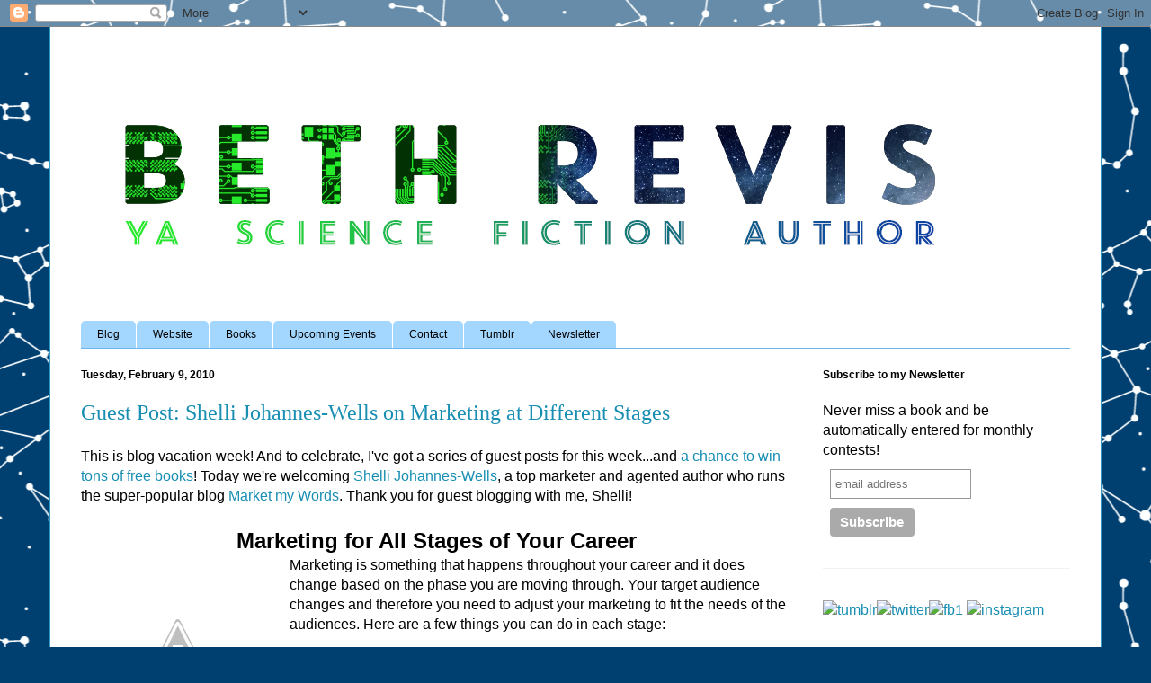

--- FILE ---
content_type: text/html; charset=UTF-8
request_url: https://bethrevis.blogspot.com/2010/02/guest-post-shelli-johannes-wells-on.html?showComment=1357579674260
body_size: 25122
content:
<!DOCTYPE html>
<html class='v2' dir='ltr' lang='en'>
<head>
<link href='https://www.blogger.com/static/v1/widgets/335934321-css_bundle_v2.css' rel='stylesheet' type='text/css'/>
<meta content='width=1100' name='viewport'/>
<meta content='text/html; charset=UTF-8' http-equiv='Content-Type'/>
<meta content='blogger' name='generator'/>
<link href='https://bethrevis.blogspot.com/favicon.ico' rel='icon' type='image/x-icon'/>
<link href='http://bethrevis.blogspot.com/2010/02/guest-post-shelli-johannes-wells-on.html' rel='canonical'/>
<link rel="alternate" type="application/atom+xml" title="Beth Revis - Atom" href="https://bethrevis.blogspot.com/feeds/posts/default" />
<link rel="alternate" type="application/rss+xml" title="Beth Revis - RSS" href="https://bethrevis.blogspot.com/feeds/posts/default?alt=rss" />
<link rel="service.post" type="application/atom+xml" title="Beth Revis - Atom" href="https://www.blogger.com/feeds/7164206822403278866/posts/default" />

<link rel="alternate" type="application/atom+xml" title="Beth Revis - Atom" href="https://bethrevis.blogspot.com/feeds/833538252005527689/comments/default" />
<!--Can't find substitution for tag [blog.ieCssRetrofitLinks]-->
<link href='http://2.bp.blogspot.com/_vAy9o70iHUw/S23cCa0tM-I/AAAAAAAAA2E/1gp7S-QPDcA/s320/marketing.jpg' rel='image_src'/>
<meta content='http://bethrevis.blogspot.com/2010/02/guest-post-shelli-johannes-wells-on.html' property='og:url'/>
<meta content='Guest Post: Shelli Johannes-Wells on Marketing at Different Stages' property='og:title'/>
<meta content='This is blog vacation week! And to celebrate, I&#39;ve got a series of guest posts for this week...and a chance to win tons of free books ! Toda...' property='og:description'/>
<meta content='//2.bp.blogspot.com/_vAy9o70iHUw/S23cCa0tM-I/AAAAAAAAA2E/1gp7S-QPDcA/w1200-h630-p-k-no-nu/marketing.jpg' property='og:image'/>
<title>Beth Revis: Guest Post: Shelli Johannes-Wells on Marketing at Different Stages</title>
<style id='page-skin-1' type='text/css'><!--
/*
-----------------------------------------------
Blogger Template Style
Name:     Ethereal
Designer: Jason Morrow
URL:      jasonmorrow.etsy.com
----------------------------------------------- */
/* Content
----------------------------------------------- */
body {
font: normal normal 16px 'Trebuchet MS', Trebuchet, sans-serif;
color: #000000;
background: #004071 url(//themes.googleusercontent.com/image?id=1-Ko-Jiyhl0sHugxc39AwabEI7TrQDkPqCUiRasuS6jXyRCZHfNZKODIL_Kicy6lU0ETv) repeat scroll top center /* Credit: lishenjun (http://www.istockphoto.com/googleimages.php?id=6467772&platform=blogger) */;
}
html body .content-outer {
min-width: 0;
max-width: 100%;
width: 100%;
}
a:link {
text-decoration: none;
color: #178eb2;
}
a:visited {
text-decoration: none;
color: #6ab4e9;
}
a:hover {
text-decoration: underline;
color: #983526;
}
.main-inner {
padding-top: 15px;
}
.body-fauxcolumn-outer {
background: transparent none repeat-x scroll top center;
}
.content-fauxcolumns .fauxcolumn-inner {
background: #ffffff none repeat-x scroll top left;
border-left: 1px solid #2b9bc6;
border-right: 1px solid #2b9bc6;
}
/* Flexible Background
----------------------------------------------- */
.content-fauxcolumn-outer .fauxborder-left {
width: 100%;
padding-left: 0;
margin-left: -0;
background-color: transparent;
background-image: none;
background-repeat: no-repeat;
background-position: left top;
}
.content-fauxcolumn-outer .fauxborder-right {
margin-right: -0;
width: 0;
background-color: transparent;
background-image: none;
background-repeat: no-repeat;
background-position: right top;
}
/* Columns
----------------------------------------------- */
.content-inner {
padding: 0;
}
/* Header
----------------------------------------------- */
.header-inner {
padding: 27px 0 3px;
}
.header-inner .section {
margin: 0 35px;
}
.Header h1 {
font: normal normal 60px Times, 'Times New Roman', FreeSerif, serif;
color: #59fff1;
}
.Header h1 a {
color: #59fff1;
}
.Header .description {
font-size: 115%;
color: #000000;
}
.header-inner .Header .titlewrapper,
.header-inner .Header .descriptionwrapper {
padding-left: 0;
padding-right: 0;
margin-bottom: 0;
}
/* Tabs
----------------------------------------------- */
.tabs-outer {
position: relative;
background: transparent;
}
.tabs-cap-top, .tabs-cap-bottom {
position: absolute;
width: 100%;
}
.tabs-cap-bottom {
bottom: 0;
}
.tabs-inner {
padding: 0;
}
.tabs-inner .section {
margin: 0 35px;
}
*+html body .tabs-inner .widget li {
padding: 1px;
}
.PageList {
border-bottom: 1px solid #6ab4e9;
}
.tabs-inner .widget li.selected a,
.tabs-inner .widget li a:hover {
position: relative;
-moz-border-radius-topleft: 5px;
-moz-border-radius-topright: 5px;
-webkit-border-top-left-radius: 5px;
-webkit-border-top-right-radius: 5px;
-goog-ms-border-top-left-radius: 5px;
-goog-ms-border-top-right-radius: 5px;
border-top-left-radius: 5px;
border-top-right-radius: 5px;
background: #6ab4e9 none ;
color: #000000;
}
.tabs-inner .widget li a {
display: inline-block;
margin: 0;
margin-right: 1px;
padding: .65em 1.5em;
font: normal normal 12px Arial, Tahoma, Helvetica, FreeSans, sans-serif;
color: #000000;
background-color: #a3d7ff;
-moz-border-radius-topleft: 5px;
-moz-border-radius-topright: 5px;
-webkit-border-top-left-radius: 5px;
-webkit-border-top-right-radius: 5px;
-goog-ms-border-top-left-radius: 5px;
-goog-ms-border-top-right-radius: 5px;
border-top-left-radius: 5px;
border-top-right-radius: 5px;
}
/* Headings
----------------------------------------------- */
h2 {
font: normal bold 12px Verdana, Geneva, sans-serif;
color: #000000;
}
/* Widgets
----------------------------------------------- */
.main-inner .column-left-inner {
padding: 0 0 0 20px;
}
.main-inner .column-left-inner .section {
margin-right: 0;
}
.main-inner .column-right-inner {
padding: 0 20px 0 0;
}
.main-inner .column-right-inner .section {
margin-left: 0;
}
.main-inner .section {
padding: 0;
}
.main-inner .widget {
padding: 0 0 15px;
margin: 20px 0;
border-bottom: 1px solid #f1f1f1;
}
.main-inner .widget h2 {
margin: 0;
padding: .6em 0 .5em;
}
.footer-inner .widget h2 {
padding: 0 0 .4em;
}
.main-inner .widget h2 + div, .footer-inner .widget h2 + div {
padding-top: 15px;
}
.main-inner .widget .widget-content {
margin: 0;
padding: 15px 0 0;
}
.main-inner .widget ul, .main-inner .widget #ArchiveList ul.flat {
margin: -15px -15px -15px;
padding: 0;
list-style: none;
}
.main-inner .sidebar .widget h2 {
border-bottom: 1px solid transparent;
}
.main-inner .widget #ArchiveList {
margin: -15px 0 0;
}
.main-inner .widget ul li, .main-inner .widget #ArchiveList ul.flat li {
padding: .5em 15px;
text-indent: 0;
}
.main-inner .widget #ArchiveList ul li {
padding-top: .25em;
padding-bottom: .25em;
}
.main-inner .widget ul li:first-child, .main-inner .widget #ArchiveList ul.flat li:first-child {
border-top: none;
}
.main-inner .widget ul li:last-child, .main-inner .widget #ArchiveList ul.flat li:last-child {
border-bottom: none;
}
.main-inner .widget .post-body ul {
padding: 0 2.5em;
margin: .5em 0;
list-style: disc;
}
.main-inner .widget .post-body ul li {
padding: 0.25em 0;
margin-bottom: .25em;
color: #000000;
border: none;
}
.footer-inner .widget ul {
padding: 0;
list-style: none;
}
.widget .zippy {
color: #000000;
}
/* Posts
----------------------------------------------- */
.main.section {
margin: 0 20px;
}
body .main-inner .Blog {
padding: 0;
background-color: transparent;
border: none;
}
.main-inner .widget h2.date-header {
border-bottom: 1px solid transparent;
}
.date-outer {
position: relative;
margin: 15px 0 20px;
}
.date-outer:first-child {
margin-top: 0;
}
.date-posts {
clear: both;
}
.post-outer, .inline-ad {
border-bottom: 1px solid #f1f1f1;
padding: 30px 0;
}
.post-outer {
padding-bottom: 10px;
}
.post-outer:first-child {
padding-top: 0;
border-top: none;
}
.post-outer:last-child, .inline-ad:last-child {
border-bottom: none;
}
.post-body img {
padding: 8px;
}
h3.post-title, h4 {
font: normal normal 24px Times, Times New Roman, serif;
color: #178eb2;
}
h3.post-title a {
font: normal normal 24px Times, Times New Roman, serif;
color: #178eb2;
text-decoration: none;
}
h3.post-title a:hover {
color: #983526;
text-decoration: underline;
}
.post-header {
margin: 0 0 1.5em;
}
.post-body {
line-height: 1.4;
}
.post-footer {
margin: 1.5em 0 0;
}
#blog-pager {
padding: 15px;
}
.blog-feeds, .post-feeds {
margin: 1em 0;
text-align: center;
}
.post-outer .comments {
margin-top: 2em;
}
/* Comments
----------------------------------------------- */
.comments .comments-content .icon.blog-author {
background-repeat: no-repeat;
background-image: url([data-uri]);
}
.comments .comments-content .loadmore a {
background: #ffffff none repeat-x scroll top left;
}
.comments .comments-content .loadmore a {
border-top: 1px solid transparent;
border-bottom: 1px solid transparent;
}
.comments .comment-thread.inline-thread {
background: #ffffff none repeat-x scroll top left;
}
.comments .continue {
border-top: 2px solid transparent;
}
/* Footer
----------------------------------------------- */
.footer-inner {
padding: 30px 0;
overflow: hidden;
}
/* Mobile
----------------------------------------------- */
body.mobile  {
background-size: auto
}
.mobile .body-fauxcolumn-outer {
background: ;
}
.mobile .content-fauxcolumns .fauxcolumn-inner {
opacity: 0.75;
}
.mobile .content-fauxcolumn-outer .fauxborder-right {
margin-right: 0;
}
.mobile-link-button {
background-color: #6ab4e9;
}
.mobile-link-button a:link, .mobile-link-button a:visited {
color: #000000;
}
.mobile-index-contents {
color: #444444;
}
.mobile .body-fauxcolumn-outer {
background-size: 100% auto;
}
.mobile .mobile-date-outer {
border-bottom: transparent;
}
.mobile .PageList {
border-bottom: none;
}
.mobile .tabs-inner .section {
margin: 0;
}
.mobile .tabs-inner .PageList .widget-content {
background: #6ab4e9 none;
color: #000000;
}
.mobile .tabs-inner .PageList .widget-content .pagelist-arrow {
border-left: 1px solid #000000;
}
.mobile .footer-inner {
overflow: visible;
}
body.mobile .AdSense {
margin: 0 -10px;
}

--></style>
<style id='template-skin-1' type='text/css'><!--
body {
min-width: 1170px;
}
.content-outer, .content-fauxcolumn-outer, .region-inner {
min-width: 1170px;
max-width: 1170px;
_width: 1170px;
}
.main-inner .columns {
padding-left: 0;
padding-right: 310px;
}
.main-inner .fauxcolumn-center-outer {
left: 0;
right: 310px;
/* IE6 does not respect left and right together */
_width: expression(this.parentNode.offsetWidth -
parseInt("0") -
parseInt("310px") + 'px');
}
.main-inner .fauxcolumn-left-outer {
width: 0;
}
.main-inner .fauxcolumn-right-outer {
width: 310px;
}
.main-inner .column-left-outer {
width: 0;
right: 100%;
margin-left: -0;
}
.main-inner .column-right-outer {
width: 310px;
margin-right: -310px;
}
#layout {
min-width: 0;
}
#layout .content-outer {
min-width: 0;
width: 800px;
}
#layout .region-inner {
min-width: 0;
width: auto;
}
body#layout div.add_widget {
padding: 8px;
}
body#layout div.add_widget a {
margin-left: 32px;
}
--></style>
<style>
    body {background-image:url(\/\/themes.googleusercontent.com\/image?id=1-Ko-Jiyhl0sHugxc39AwabEI7TrQDkPqCUiRasuS6jXyRCZHfNZKODIL_Kicy6lU0ETv);}
    
@media (max-width: 200px) { body {background-image:url(\/\/themes.googleusercontent.com\/image?id=1-Ko-Jiyhl0sHugxc39AwabEI7TrQDkPqCUiRasuS6jXyRCZHfNZKODIL_Kicy6lU0ETv&options=w200);}}
@media (max-width: 400px) and (min-width: 201px) { body {background-image:url(\/\/themes.googleusercontent.com\/image?id=1-Ko-Jiyhl0sHugxc39AwabEI7TrQDkPqCUiRasuS6jXyRCZHfNZKODIL_Kicy6lU0ETv&options=w400);}}
@media (max-width: 800px) and (min-width: 401px) { body {background-image:url(\/\/themes.googleusercontent.com\/image?id=1-Ko-Jiyhl0sHugxc39AwabEI7TrQDkPqCUiRasuS6jXyRCZHfNZKODIL_Kicy6lU0ETv&options=w800);}}
@media (max-width: 1200px) and (min-width: 801px) { body {background-image:url(\/\/themes.googleusercontent.com\/image?id=1-Ko-Jiyhl0sHugxc39AwabEI7TrQDkPqCUiRasuS6jXyRCZHfNZKODIL_Kicy6lU0ETv&options=w1200);}}
/* Last tag covers anything over one higher than the previous max-size cap. */
@media (min-width: 1201px) { body {background-image:url(\/\/themes.googleusercontent.com\/image?id=1-Ko-Jiyhl0sHugxc39AwabEI7TrQDkPqCUiRasuS6jXyRCZHfNZKODIL_Kicy6lU0ETv&options=w1600);}}
  </style>
<link href='https://www.blogger.com/dyn-css/authorization.css?targetBlogID=7164206822403278866&amp;zx=db9fcacd-e14c-4322-8dbe-baba4526557d' media='none' onload='if(media!=&#39;all&#39;)media=&#39;all&#39;' rel='stylesheet'/><noscript><link href='https://www.blogger.com/dyn-css/authorization.css?targetBlogID=7164206822403278866&amp;zx=db9fcacd-e14c-4322-8dbe-baba4526557d' rel='stylesheet'/></noscript>
<meta name='google-adsense-platform-account' content='ca-host-pub-1556223355139109'/>
<meta name='google-adsense-platform-domain' content='blogspot.com'/>

</head>
<body class='loading variant-leaves1'>
<div class='navbar section' id='navbar' name='Navbar'><div class='widget Navbar' data-version='1' id='Navbar1'><script type="text/javascript">
    function setAttributeOnload(object, attribute, val) {
      if(window.addEventListener) {
        window.addEventListener('load',
          function(){ object[attribute] = val; }, false);
      } else {
        window.attachEvent('onload', function(){ object[attribute] = val; });
      }
    }
  </script>
<div id="navbar-iframe-container"></div>
<script type="text/javascript" src="https://apis.google.com/js/platform.js"></script>
<script type="text/javascript">
      gapi.load("gapi.iframes:gapi.iframes.style.bubble", function() {
        if (gapi.iframes && gapi.iframes.getContext) {
          gapi.iframes.getContext().openChild({
              url: 'https://www.blogger.com/navbar/7164206822403278866?po\x3d833538252005527689\x26origin\x3dhttps://bethrevis.blogspot.com',
              where: document.getElementById("navbar-iframe-container"),
              id: "navbar-iframe"
          });
        }
      });
    </script><script type="text/javascript">
(function() {
var script = document.createElement('script');
script.type = 'text/javascript';
script.src = '//pagead2.googlesyndication.com/pagead/js/google_top_exp.js';
var head = document.getElementsByTagName('head')[0];
if (head) {
head.appendChild(script);
}})();
</script>
</div></div>
<div class='body-fauxcolumns'>
<div class='fauxcolumn-outer body-fauxcolumn-outer'>
<div class='cap-top'>
<div class='cap-left'></div>
<div class='cap-right'></div>
</div>
<div class='fauxborder-left'>
<div class='fauxborder-right'></div>
<div class='fauxcolumn-inner'>
</div>
</div>
<div class='cap-bottom'>
<div class='cap-left'></div>
<div class='cap-right'></div>
</div>
</div>
</div>
<div class='content'>
<div class='content-fauxcolumns'>
<div class='fauxcolumn-outer content-fauxcolumn-outer'>
<div class='cap-top'>
<div class='cap-left'></div>
<div class='cap-right'></div>
</div>
<div class='fauxborder-left'>
<div class='fauxborder-right'></div>
<div class='fauxcolumn-inner'>
</div>
</div>
<div class='cap-bottom'>
<div class='cap-left'></div>
<div class='cap-right'></div>
</div>
</div>
</div>
<div class='content-outer'>
<div class='content-cap-top cap-top'>
<div class='cap-left'></div>
<div class='cap-right'></div>
</div>
<div class='fauxborder-left content-fauxborder-left'>
<div class='fauxborder-right content-fauxborder-right'></div>
<div class='content-inner'>
<header>
<div class='header-outer'>
<div class='header-cap-top cap-top'>
<div class='cap-left'></div>
<div class='cap-right'></div>
</div>
<div class='fauxborder-left header-fauxborder-left'>
<div class='fauxborder-right header-fauxborder-right'></div>
<div class='region-inner header-inner'>
<div class='header section' id='header' name='Header'><div class='widget Header' data-version='1' id='Header1'>
<div id='header-inner'>
<a href='https://bethrevis.blogspot.com/' style='display: block'>
<img alt='Beth Revis' height='297px; ' id='Header1_headerimg' src='https://blogger.googleusercontent.com/img/b/R29vZ2xl/AVvXsEjeSRfU-j-4g5lJXEaTfgjXI91vo_dm7rhCGKyArU8O4NJPSdnQiOYZ4kg_CyQglxqksnHogqFlBuwtNSRJPVGQvDMnypqL5ZEqVXQgYuea4MOAaM9X4H_1NFDkdIxrgZv2Tnbs1au4qQY/s1600/header.png' style='display: block' width='1000px; '/>
</a>
</div>
</div></div>
</div>
</div>
<div class='header-cap-bottom cap-bottom'>
<div class='cap-left'></div>
<div class='cap-right'></div>
</div>
</div>
</header>
<div class='tabs-outer'>
<div class='tabs-cap-top cap-top'>
<div class='cap-left'></div>
<div class='cap-right'></div>
</div>
<div class='fauxborder-left tabs-fauxborder-left'>
<div class='fauxborder-right tabs-fauxborder-right'></div>
<div class='region-inner tabs-inner'>
<div class='tabs section' id='crosscol' name='Cross-Column'><div class='widget PageList' data-version='1' id='PageList1'>
<h2>Pages</h2>
<div class='widget-content'>
<ul>
<li>
<a href='https://bethrevis.blogspot.com/'>Blog</a>
</li>
<li>
<a href='http://bethrevis.com'>Website</a>
</li>
<li>
<a href='http://bethrevis.com/books'>Books</a>
</li>
<li>
<a href='http://bethrevis.com/events/'>Upcoming Events</a>
</li>
<li>
<a href='http://bethrevis.com/contact/'>Contact</a>
</li>
<li>
<a href='http://bethrevis.tumblr.com'>Tumblr</a>
</li>
<li>
<a href='http://bit.ly/bethnews'>Newsletter</a>
</li>
</ul>
<div class='clear'></div>
</div>
</div></div>
<div class='tabs no-items section' id='crosscol-overflow' name='Cross-Column 2'></div>
</div>
</div>
<div class='tabs-cap-bottom cap-bottom'>
<div class='cap-left'></div>
<div class='cap-right'></div>
</div>
</div>
<div class='main-outer'>
<div class='main-cap-top cap-top'>
<div class='cap-left'></div>
<div class='cap-right'></div>
</div>
<div class='fauxborder-left main-fauxborder-left'>
<div class='fauxborder-right main-fauxborder-right'></div>
<div class='region-inner main-inner'>
<div class='columns fauxcolumns'>
<div class='fauxcolumn-outer fauxcolumn-center-outer'>
<div class='cap-top'>
<div class='cap-left'></div>
<div class='cap-right'></div>
</div>
<div class='fauxborder-left'>
<div class='fauxborder-right'></div>
<div class='fauxcolumn-inner'>
</div>
</div>
<div class='cap-bottom'>
<div class='cap-left'></div>
<div class='cap-right'></div>
</div>
</div>
<div class='fauxcolumn-outer fauxcolumn-left-outer'>
<div class='cap-top'>
<div class='cap-left'></div>
<div class='cap-right'></div>
</div>
<div class='fauxborder-left'>
<div class='fauxborder-right'></div>
<div class='fauxcolumn-inner'>
</div>
</div>
<div class='cap-bottom'>
<div class='cap-left'></div>
<div class='cap-right'></div>
</div>
</div>
<div class='fauxcolumn-outer fauxcolumn-right-outer'>
<div class='cap-top'>
<div class='cap-left'></div>
<div class='cap-right'></div>
</div>
<div class='fauxborder-left'>
<div class='fauxborder-right'></div>
<div class='fauxcolumn-inner'>
</div>
</div>
<div class='cap-bottom'>
<div class='cap-left'></div>
<div class='cap-right'></div>
</div>
</div>
<!-- corrects IE6 width calculation -->
<div class='columns-inner'>
<div class='column-center-outer'>
<div class='column-center-inner'>
<div class='main section' id='main' name='Main'><div class='widget Blog' data-version='1' id='Blog1'>
<div class='blog-posts hfeed'>

          <div class="date-outer">
        
<h2 class='date-header'><span>Tuesday, February 9, 2010</span></h2>

          <div class="date-posts">
        
<div class='post-outer'>
<div class='post hentry uncustomized-post-template' itemprop='blogPost' itemscope='itemscope' itemtype='http://schema.org/BlogPosting'>
<meta content='http://2.bp.blogspot.com/_vAy9o70iHUw/S23cCa0tM-I/AAAAAAAAA2E/1gp7S-QPDcA/s320/marketing.jpg' itemprop='image_url'/>
<meta content='7164206822403278866' itemprop='blogId'/>
<meta content='833538252005527689' itemprop='postId'/>
<a name='833538252005527689'></a>
<h3 class='post-title entry-title' itemprop='name'>
Guest Post: Shelli Johannes-Wells on Marketing at Different Stages
</h3>
<div class='post-header'>
<div class='post-header-line-1'></div>
</div>
<div class='post-body entry-content' id='post-body-833538252005527689' itemprop='description articleBody'>
This is blog vacation week! And to celebrate, I've got a series of guest posts for this week...and <a href="http://bethrevis.blogspot.com/2010/02/blog-cation-celebration-now-with-more.html">a chance to win tons of free books</a>! Today we're welcoming <a href="http://www.srjohannes.com/">Shelli Johannes-Wells</a>, a top marketer and agented author who runs the super-popular blog <a href="http://www.faeriality.blogspot.com/">Market my Words</a>. Thank you for guest blogging with me, Shelli!<br />
<br />
<div style="text-align: center;"><b><span style="font-size: x-large;">Marketing for All Stages of Your Career</span></b></div><div class="separator" style="clear: both; text-align: center;"><a href="//2.bp.blogspot.com/_vAy9o70iHUw/S23cCa0tM-I/AAAAAAAAA2E/1gp7S-QPDcA/s1600-h/marketing.jpg" imageanchor="1" style="clear: left; float: left; margin-bottom: 1em; margin-right: 1em;"><img border="0" src="//2.bp.blogspot.com/_vAy9o70iHUw/S23cCa0tM-I/AAAAAAAAA2E/1gp7S-QPDcA/s320/marketing.jpg"></a></div>Marketing is something that happens throughout your career and it does change based on the phase you are moving through. Your target audience changes and therefore you need to adjust your marketing to fit the needs of the audiences. Here are a few things you can do in each stage:<br />
<b><br />
</b><br />
<b>Before signing with an agent</b><br />
<i>Your target is the agent. So keep that in mind as you begin your journey.</i><br />
<ul><li>Write a great book &#8211; without a &#8220;product&#8221; there is no point in targeting any &#8220;market&#8221; or searching for an agent. The best way to gauge your writing is to better your craft, use beta readers, and join critique groups.</li>
<li>Write a good query letter with an irresitible hook &#8211; <a href="http://www.elanajohnson.com/Query_to_the_Call.html">Elana Johnson</a> has a great ebook and <a href="http://caseylmccormick.blogspot.com/">Casey McCormick</a> does weekly agent spotlights</li>
<li>Begin building your platform &#8211; do whatever you feel comfortable with to begin (join an organization and get involved, blog, participate in conferences etc.)</li>
<li>Do your research &#8211; know the agents and their likes/dislikes. A lot of them are very active on Twitter and blogs and that gives you extra insight you may never get otherwise.</li>
</ul><br />
<b>After the book deal (but before publication)</b><br />
<i>Now your goal is to figure your future target audience and how to reach them.</i><br />
<ul><li>Immerse yourself in networking</li>
<li>Build a professional <a href="http://www.srjohannes.com/">web presence</a> &#8211; before you may have had a scarce web site or the beginning of a blog. Take it to the next level. Add a media kit, be sure your branding is consistent</li>
<li>Start developing an extensive marketing plan. Who are your audiences, how do you reach them, what relationships do you need to develop</li>
<li>Look at all the events around your publication date and start planning visits/signings/conference appearances/ etc at least 6 months in advance. It wont all be done but you want most of your stuff in place 3 months before publication.</li>
<li>Meet with your publicist and be sure you understand their role. Be sure you partner with them and know what they are doing and where you can pick up.</li>
<li>Focus on the larger target markets. Be sure your plan spans all avenues: online, in person, etc.</li>
</ul><br />
<b>After publication </b><br />
<i>At this point, most of your marketing should already be in place.</i><br />
<ul><li>So it is a matter of executing it and making sure it is continuous.</li>
<li>Find other ways to branch out of the mainstream marketing.</li>
<li>Now you can focus on the smaller target audiences.</li>
</ul><br />
I guess my point is that how you market depends on who you are marketing to. Agents, editors, readers, writers, librarians, bloggers etc. You need to know the audience, find out how to best reach them and then target them directly. This will change throughout the phases of your career and it is an ongoing process.
<div style='clear: both;'></div>
</div>
<div class='post-footer'>
<div class='post-footer-line post-footer-line-1'>
<span class='post-author vcard'>
Posted by
<span class='fn' itemprop='author' itemscope='itemscope' itemtype='http://schema.org/Person'>
<meta content='https://www.blogger.com/profile/11431700962951592287' itemprop='url'/>
<a class='g-profile' href='https://www.blogger.com/profile/11431700962951592287' rel='author' title='author profile'>
<span itemprop='name'>Unknown</span>
</a>
</span>
</span>
<span class='post-timestamp'>
at
<meta content='http://bethrevis.blogspot.com/2010/02/guest-post-shelli-johannes-wells-on.html' itemprop='url'/>
<a class='timestamp-link' href='https://bethrevis.blogspot.com/2010/02/guest-post-shelli-johannes-wells-on.html' rel='bookmark' title='permanent link'><abbr class='published' itemprop='datePublished' title='2010-02-09T04:12:00-05:00'>4:12&#8239;AM</abbr></a>
</span>
<span class='post-comment-link'>
</span>
<span class='post-icons'>
<span class='item-action'>
<a href='https://www.blogger.com/email-post/7164206822403278866/833538252005527689' title='Email Post'>
<img alt='' class='icon-action' height='13' src='https://resources.blogblog.com/img/icon18_email.gif' width='18'/>
</a>
</span>
<span class='item-control blog-admin pid-1334205750'>
<a href='https://www.blogger.com/post-edit.g?blogID=7164206822403278866&postID=833538252005527689&from=pencil' title='Edit Post'>
<img alt='' class='icon-action' height='18' src='https://resources.blogblog.com/img/icon18_edit_allbkg.gif' width='18'/>
</a>
</span>
</span>
<div class='post-share-buttons goog-inline-block'>
<a class='goog-inline-block share-button sb-email' href='https://www.blogger.com/share-post.g?blogID=7164206822403278866&postID=833538252005527689&target=email' target='_blank' title='Email This'><span class='share-button-link-text'>Email This</span></a><a class='goog-inline-block share-button sb-blog' href='https://www.blogger.com/share-post.g?blogID=7164206822403278866&postID=833538252005527689&target=blog' onclick='window.open(this.href, "_blank", "height=270,width=475"); return false;' target='_blank' title='BlogThis!'><span class='share-button-link-text'>BlogThis!</span></a><a class='goog-inline-block share-button sb-twitter' href='https://www.blogger.com/share-post.g?blogID=7164206822403278866&postID=833538252005527689&target=twitter' target='_blank' title='Share to X'><span class='share-button-link-text'>Share to X</span></a><a class='goog-inline-block share-button sb-facebook' href='https://www.blogger.com/share-post.g?blogID=7164206822403278866&postID=833538252005527689&target=facebook' onclick='window.open(this.href, "_blank", "height=430,width=640"); return false;' target='_blank' title='Share to Facebook'><span class='share-button-link-text'>Share to Facebook</span></a><a class='goog-inline-block share-button sb-pinterest' href='https://www.blogger.com/share-post.g?blogID=7164206822403278866&postID=833538252005527689&target=pinterest' target='_blank' title='Share to Pinterest'><span class='share-button-link-text'>Share to Pinterest</span></a>
</div>
</div>
<div class='post-footer-line post-footer-line-2'>
<span class='post-labels'>
</span>
</div>
<div class='post-footer-line post-footer-line-3'>
<span class='post-location'>
</span>
</div>
</div>
</div>
<div class='comments' id='comments'>
<a name='comments'></a>
<h4>25 comments:</h4>
<div id='Blog1_comments-block-wrapper'>
<dl class='avatar-comment-indent' id='comments-block'>
<dt class='comment-author ' id='c4440732566749454754'>
<a name='c4440732566749454754'></a>
<div class="avatar-image-container avatar-stock"><span dir="ltr"><a href="https://www.blogger.com/profile/11415189347501942340" target="" rel="nofollow" onclick="" class="avatar-hovercard" id="av-4440732566749454754-11415189347501942340"><img src="//www.blogger.com/img/blogger_logo_round_35.png" width="35" height="35" alt="" title="Stina">

</a></span></div>
<a href='https://www.blogger.com/profile/11415189347501942340' rel='nofollow'>Stina</a>
said...
</dt>
<dd class='comment-body' id='Blog1_cmt-4440732566749454754'>
<p>
Great post! Marketing always makes my head spin. But maybe that&#39;s &#39;cause I used to be a pharmaceutical sales rep, and sometimes the marketing was bang--your-head-against-the-wall ridiculous. ;)
</p>
</dd>
<dd class='comment-footer'>
<span class='comment-timestamp'>
<a href='https://bethrevis.blogspot.com/2010/02/guest-post-shelli-johannes-wells-on.html?showComment=1265718566030#c4440732566749454754' title='comment permalink'>
February 9, 2010 at 7:29&#8239;AM
</a>
<span class='item-control blog-admin pid-576564298'>
<a class='comment-delete' href='https://www.blogger.com/comment/delete/7164206822403278866/4440732566749454754' title='Delete Comment'>
<img src='https://resources.blogblog.com/img/icon_delete13.gif'/>
</a>
</span>
</span>
</dd>
<dt class='comment-author blog-author' id='c7462626189668240362'>
<a name='c7462626189668240362'></a>
<div class="avatar-image-container avatar-stock"><span dir="ltr"><a href="https://www.blogger.com/profile/11431700962951592287" target="" rel="nofollow" onclick="" class="avatar-hovercard" id="av-7462626189668240362-11431700962951592287"><img src="//www.blogger.com/img/blogger_logo_round_35.png" width="35" height="35" alt="" title="Unknown">

</a></span></div>
<a href='https://www.blogger.com/profile/11431700962951592287' rel='nofollow'>Unknown</a>
said...
</dt>
<dd class='comment-body' id='Blog1_cmt-7462626189668240362'>
<p>
Thanks again, Shelli, for contributing!!
</p>
</dd>
<dd class='comment-footer'>
<span class='comment-timestamp'>
<a href='https://bethrevis.blogspot.com/2010/02/guest-post-shelli-johannes-wells-on.html?showComment=1265731547388#c7462626189668240362' title='comment permalink'>
February 9, 2010 at 11:05&#8239;AM
</a>
<span class='item-control blog-admin pid-1334205750'>
<a class='comment-delete' href='https://www.blogger.com/comment/delete/7164206822403278866/7462626189668240362' title='Delete Comment'>
<img src='https://resources.blogblog.com/img/icon_delete13.gif'/>
</a>
</span>
</span>
</dd>
<dt class='comment-author ' id='c1456396149718989326'>
<a name='c1456396149718989326'></a>
<div class="avatar-image-container avatar-stock"><span dir="ltr"><a href="https://www.blogger.com/profile/17596079290053524103" target="" rel="nofollow" onclick="" class="avatar-hovercard" id="av-1456396149718989326-17596079290053524103"><img src="//www.blogger.com/img/blogger_logo_round_35.png" width="35" height="35" alt="" title="Casey Something">

</a></span></div>
<a href='https://www.blogger.com/profile/17596079290053524103' rel='nofollow'>Casey Something</a>
said...
</dt>
<dd class='comment-body' id='Blog1_cmt-1456396149718989326'>
<p>
I&#39;m feeling more and more confident about marketing and promotion, thanks to you Shelli.  And yet, I have so much more to learn and work toward.  Not a bad thing!  I&#39;m looking forward to it.  Great post!
</p>
</dd>
<dd class='comment-footer'>
<span class='comment-timestamp'>
<a href='https://bethrevis.blogspot.com/2010/02/guest-post-shelli-johannes-wells-on.html?showComment=1265734706899#c1456396149718989326' title='comment permalink'>
February 9, 2010 at 11:58&#8239;AM
</a>
<span class='item-control blog-admin pid-1486830994'>
<a class='comment-delete' href='https://www.blogger.com/comment/delete/7164206822403278866/1456396149718989326' title='Delete Comment'>
<img src='https://resources.blogblog.com/img/icon_delete13.gif'/>
</a>
</span>
</span>
</dd>
<dt class='comment-author ' id='c7868975806970301891'>
<a name='c7868975806970301891'></a>
<div class="avatar-image-container avatar-stock"><span dir="ltr"><a href="https://www.blogger.com/profile/08616276555920544920" target="" rel="nofollow" onclick="" class="avatar-hovercard" id="av-7868975806970301891-08616276555920544920"><img src="//www.blogger.com/img/blogger_logo_round_35.png" width="35" height="35" alt="" title="Unknown">

</a></span></div>
<a href='https://www.blogger.com/profile/08616276555920544920' rel='nofollow'>Unknown</a>
said...
</dt>
<dd class='comment-body' id='Blog1_cmt-7868975806970301891'>
<p>
I&#39;m with Stine. Marketing makes my head spin too. Thanks for all of your words of wisdom, Shelli!
</p>
</dd>
<dd class='comment-footer'>
<span class='comment-timestamp'>
<a href='https://bethrevis.blogspot.com/2010/02/guest-post-shelli-johannes-wells-on.html?showComment=1265736969197#c7868975806970301891' title='comment permalink'>
February 9, 2010 at 12:36&#8239;PM
</a>
<span class='item-control blog-admin pid-1577387089'>
<a class='comment-delete' href='https://www.blogger.com/comment/delete/7164206822403278866/7868975806970301891' title='Delete Comment'>
<img src='https://resources.blogblog.com/img/icon_delete13.gif'/>
</a>
</span>
</span>
</dd>
<dt class='comment-author ' id='c1244241561495270714'>
<a name='c1244241561495270714'></a>
<div class="avatar-image-container vcard"><span dir="ltr"><a href="https://www.blogger.com/profile/17299313309059235876" target="" rel="nofollow" onclick="" class="avatar-hovercard" id="av-1244241561495270714-17299313309059235876"><img src="https://resources.blogblog.com/img/blank.gif" width="35" height="35" class="delayLoad" style="display: none;" longdesc="//blogger.googleusercontent.com/img/b/R29vZ2xl/AVvXsEi0978FpStUSwaeC5wXAgucB6pxdAlecHZWI76HKP6x0Zx4fQE3XcbKL2lkOogdGmANbCtD8f8wbE33tvq_9WPZ7AyYypgEOjW12gSzvAJ6ML6Uq3QQCl8MuvclgkO8MQ/s45-c/10001344_831652033519025_727026696_n.jpg" alt="" title="Shannon O&amp;#39;Donnell">

<noscript><img src="//blogger.googleusercontent.com/img/b/R29vZ2xl/AVvXsEi0978FpStUSwaeC5wXAgucB6pxdAlecHZWI76HKP6x0Zx4fQE3XcbKL2lkOogdGmANbCtD8f8wbE33tvq_9WPZ7AyYypgEOjW12gSzvAJ6ML6Uq3QQCl8MuvclgkO8MQ/s45-c/10001344_831652033519025_727026696_n.jpg" width="35" height="35" class="photo" alt=""></noscript></a></span></div>
<a href='https://www.blogger.com/profile/17299313309059235876' rel='nofollow'>Shannon O&#39;Donnell</a>
said...
</dt>
<dd class='comment-body' id='Blog1_cmt-1244241561495270714'>
<p>
Awesome post - Shelli is one of my favorite bloggers!  Marketing is such a beast of a thing that I feel like I can&#39;t collect too much info, and Shelli is the best. :-)
</p>
</dd>
<dd class='comment-footer'>
<span class='comment-timestamp'>
<a href='https://bethrevis.blogspot.com/2010/02/guest-post-shelli-johannes-wells-on.html?showComment=1265739874681#c1244241561495270714' title='comment permalink'>
February 9, 2010 at 1:24&#8239;PM
</a>
<span class='item-control blog-admin pid-257368550'>
<a class='comment-delete' href='https://www.blogger.com/comment/delete/7164206822403278866/1244241561495270714' title='Delete Comment'>
<img src='https://resources.blogblog.com/img/icon_delete13.gif'/>
</a>
</span>
</span>
</dd>
<dt class='comment-author ' id='c3037830083345276711'>
<a name='c3037830083345276711'></a>
<div class="avatar-image-container avatar-stock"><span dir="ltr"><a href="https://www.blogger.com/profile/05877856005992028912" target="" rel="nofollow" onclick="" class="avatar-hovercard" id="av-3037830083345276711-05877856005992028912"><img src="//www.blogger.com/img/blogger_logo_round_35.png" width="35" height="35" alt="" title="Elana Johnson">

</a></span></div>
<a href='https://www.blogger.com/profile/05877856005992028912' rel='nofollow'>Elana Johnson</a>
said...
</dt>
<dd class='comment-body' id='Blog1_cmt-3037830083345276711'>
<p>
I love Shelli&#39;s advice. Her posts are always so easy to read and make me feel like I CAN do this marketing thing. Thanks!
</p>
</dd>
<dd class='comment-footer'>
<span class='comment-timestamp'>
<a href='https://bethrevis.blogspot.com/2010/02/guest-post-shelli-johannes-wells-on.html?showComment=1265746323888#c3037830083345276711' title='comment permalink'>
February 9, 2010 at 3:12&#8239;PM
</a>
<span class='item-control blog-admin pid-1567632299'>
<a class='comment-delete' href='https://www.blogger.com/comment/delete/7164206822403278866/3037830083345276711' title='Delete Comment'>
<img src='https://resources.blogblog.com/img/icon_delete13.gif'/>
</a>
</span>
</span>
</dd>
<dt class='comment-author ' id='c2705011793907832933'>
<a name='c2705011793907832933'></a>
<div class="avatar-image-container vcard"><span dir="ltr"><a href="https://www.blogger.com/profile/03756087804171246660" target="" rel="nofollow" onclick="" class="avatar-hovercard" id="av-2705011793907832933-03756087804171246660"><img src="https://resources.blogblog.com/img/blank.gif" width="35" height="35" class="delayLoad" style="display: none;" longdesc="//blogger.googleusercontent.com/img/b/R29vZ2xl/AVvXsEjptjsoxNWoUakoARwyYgSW5ZIisKd3BNowl2rTPbAfgabsOi-kluV9IxsDMkRIt7JxGVifJlcZBpERkxX5cPbJmxc83cM5hUeAIStuq18in12tE6v8XawtGWlWblDWbXw/s45-c/Natalie09270901.JPG" alt="" title="Natalie Aguirre">

<noscript><img src="//blogger.googleusercontent.com/img/b/R29vZ2xl/AVvXsEjptjsoxNWoUakoARwyYgSW5ZIisKd3BNowl2rTPbAfgabsOi-kluV9IxsDMkRIt7JxGVifJlcZBpERkxX5cPbJmxc83cM5hUeAIStuq18in12tE6v8XawtGWlWblDWbXw/s45-c/Natalie09270901.JPG" width="35" height="35" class="photo" alt=""></noscript></a></span></div>
<a href='https://www.blogger.com/profile/03756087804171246660' rel='nofollow'>Natalie Aguirre</a>
said...
</dt>
<dd class='comment-body' id='Blog1_cmt-2705011793907832933'>
<p>
Thanks for the great post. I like Casey am feeling more confident about marketing (though sometimes still overwhelmed) from reading your blog with all its helpful advice. Sometimes I wonder how it&#39;s best to market to the middle grade kids who don&#39;t read blogs that much if at all or twitter. I hope you&#39;ll have a post about this sometime.
</p>
</dd>
<dd class='comment-footer'>
<span class='comment-timestamp'>
<a href='https://bethrevis.blogspot.com/2010/02/guest-post-shelli-johannes-wells-on.html?showComment=1265764790145#c2705011793907832933' title='comment permalink'>
February 9, 2010 at 8:19&#8239;PM
</a>
<span class='item-control blog-admin pid-1591602589'>
<a class='comment-delete' href='https://www.blogger.com/comment/delete/7164206822403278866/2705011793907832933' title='Delete Comment'>
<img src='https://resources.blogblog.com/img/icon_delete13.gif'/>
</a>
</span>
</span>
</dd>
<dt class='comment-author ' id='c7178643113245828371'>
<a name='c7178643113245828371'></a>
<div class="avatar-image-container vcard"><span dir="ltr"><a href="https://www.blogger.com/profile/17123227845032402600" target="" rel="nofollow" onclick="" class="avatar-hovercard" id="av-7178643113245828371-17123227845032402600"><img src="https://resources.blogblog.com/img/blank.gif" width="35" height="35" class="delayLoad" style="display: none;" longdesc="//blogger.googleusercontent.com/img/b/R29vZ2xl/AVvXsEhGxz02xAzK6Is4KPob1C_41RApKbURSPTGHIltXF2yaS-rPRoSuHJmye7v-zM8ToM567rFwZZqnZ9Dd5tWze5WSFjQDDiOJMAkEQrGdhbVol78bU6oPEXpS1YpomSrGA/s45-c/IMG_1218.JPG" alt="" title="Shelli (srjohannes)">

<noscript><img src="//blogger.googleusercontent.com/img/b/R29vZ2xl/AVvXsEhGxz02xAzK6Is4KPob1C_41RApKbURSPTGHIltXF2yaS-rPRoSuHJmye7v-zM8ToM567rFwZZqnZ9Dd5tWze5WSFjQDDiOJMAkEQrGdhbVol78bU6oPEXpS1YpomSrGA/s45-c/IMG_1218.JPG" width="35" height="35" class="photo" alt=""></noscript></a></span></div>
<a href='https://www.blogger.com/profile/17123227845032402600' rel='nofollow'>Shelli (srjohannes)</a>
said...
</dt>
<dd class='comment-body' id='Blog1_cmt-7178643113245828371'>
<p>
thanks guys! Im so glad to hear thsi advice helps writers tackle the Marketing Mound.<br /><br />Natalie - we really dont target directly to MGs. We target to the influencers - parents, teachers, librarians, schools, bookstores etc.<br /><br />Its hard to reach 10-14 year olds.<br /><br />I have a teen panel answering marketing questions. Pop over and include this one - maybe they can give us some additional insight.
</p>
</dd>
<dd class='comment-footer'>
<span class='comment-timestamp'>
<a href='https://bethrevis.blogspot.com/2010/02/guest-post-shelli-johannes-wells-on.html?showComment=1265835644786#c7178643113245828371' title='comment permalink'>
February 10, 2010 at 4:00&#8239;PM
</a>
<span class='item-control blog-admin pid-1854954369'>
<a class='comment-delete' href='https://www.blogger.com/comment/delete/7164206822403278866/7178643113245828371' title='Delete Comment'>
<img src='https://resources.blogblog.com/img/icon_delete13.gif'/>
</a>
</span>
</span>
</dd>
<dt class='comment-author ' id='c5795623570516589164'>
<a name='c5795623570516589164'></a>
<div class="avatar-image-container avatar-stock"><span dir="ltr"><a href="https://www.blogger.com/profile/03459203755170266842" target="" rel="nofollow" onclick="" class="avatar-hovercard" id="av-5795623570516589164-03459203755170266842"><img src="//www.blogger.com/img/blogger_logo_round_35.png" width="35" height="35" alt="" title="Christina Farley">

</a></span></div>
<a href='https://www.blogger.com/profile/03459203755170266842' rel='nofollow'>Christina Farley</a>
said...
</dt>
<dd class='comment-body' id='Blog1_cmt-5795623570516589164'>
<p>
I missed this interview when my internet wasn&#39;t working. Glad I found it! Thank you both.
</p>
</dd>
<dd class='comment-footer'>
<span class='comment-timestamp'>
<a href='https://bethrevis.blogspot.com/2010/02/guest-post-shelli-johannes-wells-on.html?showComment=1266296237328#c5795623570516589164' title='comment permalink'>
February 15, 2010 at 11:57&#8239;PM
</a>
<span class='item-control blog-admin pid-423488752'>
<a class='comment-delete' href='https://www.blogger.com/comment/delete/7164206822403278866/5795623570516589164' title='Delete Comment'>
<img src='https://resources.blogblog.com/img/icon_delete13.gif'/>
</a>
</span>
</span>
</dd>
<dt class='comment-author ' id='c5014958082530934914'>
<a name='c5014958082530934914'></a>
<div class="avatar-image-container avatar-stock"><span dir="ltr"><img src="//resources.blogblog.com/img/blank.gif" width="35" height="35" alt="" title="Anonymous">

</span></div>
Anonymous
said...
</dt>
<dd class='comment-body' id='Blog1_cmt-5014958082530934914'>
<p>
<a href="http://rottnet.net/rrf/buyativanonline/#50017" rel="nofollow">buy ativan online</a> ativan withdrawal after 2 weeks - emergency treatment ativan overdose
</p>
</dd>
<dd class='comment-footer'>
<span class='comment-timestamp'>
<a href='https://bethrevis.blogspot.com/2010/02/guest-post-shelli-johannes-wells-on.html?showComment=1357248338097#c5014958082530934914' title='comment permalink'>
January 3, 2013 at 4:25&#8239;PM
</a>
<span class='item-control blog-admin pid-1942601824'>
<a class='comment-delete' href='https://www.blogger.com/comment/delete/7164206822403278866/5014958082530934914' title='Delete Comment'>
<img src='https://resources.blogblog.com/img/icon_delete13.gif'/>
</a>
</span>
</span>
</dd>
<dt class='comment-author ' id='c4224337583373033048'>
<a name='c4224337583373033048'></a>
<div class="avatar-image-container avatar-stock"><span dir="ltr"><img src="//resources.blogblog.com/img/blank.gif" width="35" height="35" alt="" title="Anonymous">

</span></div>
Anonymous
said...
</dt>
<dd class='comment-body' id='Blog1_cmt-4224337583373033048'>
<p>
<a href="http://t4tw.info/tramadol-online/#6537" rel="nofollow">tramadol without prescription</a> buy tramadol online with cod - methocarbamol and tramadol for dogs
</p>
</dd>
<dd class='comment-footer'>
<span class='comment-timestamp'>
<a href='https://bethrevis.blogspot.com/2010/02/guest-post-shelli-johannes-wells-on.html?showComment=1357264327115#c4224337583373033048' title='comment permalink'>
January 3, 2013 at 8:52&#8239;PM
</a>
<span class='item-control blog-admin pid-1942601824'>
<a class='comment-delete' href='https://www.blogger.com/comment/delete/7164206822403278866/4224337583373033048' title='Delete Comment'>
<img src='https://resources.blogblog.com/img/icon_delete13.gif'/>
</a>
</span>
</span>
</dd>
<dt class='comment-author ' id='c3528708589609567657'>
<a name='c3528708589609567657'></a>
<div class="avatar-image-container avatar-stock"><span dir="ltr"><img src="//resources.blogblog.com/img/blank.gif" width="35" height="35" alt="" title="Anonymous">

</span></div>
Anonymous
said...
</dt>
<dd class='comment-body' id='Blog1_cmt-3528708589609567657'>
<p>
<a href="http://t4tw.info/tramadol-online/#1762" rel="nofollow">buy tramadol overnight shipping</a> tramadol online no prescription cod - to buy tramadol online
</p>
</dd>
<dd class='comment-footer'>
<span class='comment-timestamp'>
<a href='https://bethrevis.blogspot.com/2010/02/guest-post-shelli-johannes-wells-on.html?showComment=1357327674779#c3528708589609567657' title='comment permalink'>
January 4, 2013 at 2:27&#8239;PM
</a>
<span class='item-control blog-admin pid-1942601824'>
<a class='comment-delete' href='https://www.blogger.com/comment/delete/7164206822403278866/3528708589609567657' title='Delete Comment'>
<img src='https://resources.blogblog.com/img/icon_delete13.gif'/>
</a>
</span>
</span>
</dd>
<dt class='comment-author ' id='c761943704884203256'>
<a name='c761943704884203256'></a>
<div class="avatar-image-container avatar-stock"><span dir="ltr"><img src="//resources.blogblog.com/img/blank.gif" width="35" height="35" alt="" title="Anonymous">

</span></div>
Anonymous
said...
</dt>
<dd class='comment-body' id='Blog1_cmt-761943704884203256'>
<p>
<a href="http://t4tw.info/tramadol-online/#6537" rel="nofollow">buy tramadol online cod</a> buy tramadol online overnight delivery - suboxone treatment tramadol addiction
</p>
</dd>
<dd class='comment-footer'>
<span class='comment-timestamp'>
<a href='https://bethrevis.blogspot.com/2010/02/guest-post-shelli-johannes-wells-on.html?showComment=1357396718846#c761943704884203256' title='comment permalink'>
January 5, 2013 at 9:38&#8239;AM
</a>
<span class='item-control blog-admin pid-1942601824'>
<a class='comment-delete' href='https://www.blogger.com/comment/delete/7164206822403278866/761943704884203256' title='Delete Comment'>
<img src='https://resources.blogblog.com/img/icon_delete13.gif'/>
</a>
</span>
</span>
</dd>
<dt class='comment-author ' id='c8887767047516313720'>
<a name='c8887767047516313720'></a>
<div class="avatar-image-container avatar-stock"><span dir="ltr"><img src="//resources.blogblog.com/img/blank.gif" width="35" height="35" alt="" title="Anonymous">

</span></div>
Anonymous
said...
</dt>
<dd class='comment-body' id='Blog1_cmt-8887767047516313720'>
<p>
<a href="http://www.up-ncpag.org/cped/buyklonopinonline/#39681" rel="nofollow">buy clonazepam</a> signs symptoms klonopin overdose - generic brand of klonopin
</p>
</dd>
<dd class='comment-footer'>
<span class='comment-timestamp'>
<a href='https://bethrevis.blogspot.com/2010/02/guest-post-shelli-johannes-wells-on.html?showComment=1357405477249#c8887767047516313720' title='comment permalink'>
January 5, 2013 at 12:04&#8239;PM
</a>
<span class='item-control blog-admin pid-1942601824'>
<a class='comment-delete' href='https://www.blogger.com/comment/delete/7164206822403278866/8887767047516313720' title='Delete Comment'>
<img src='https://resources.blogblog.com/img/icon_delete13.gif'/>
</a>
</span>
</span>
</dd>
<dt class='comment-author ' id='c8879743215830148436'>
<a name='c8879743215830148436'></a>
<div class="avatar-image-container avatar-stock"><span dir="ltr"><img src="//resources.blogblog.com/img/blank.gif" width="35" height="35" alt="" title="Anonymous">

</span></div>
Anonymous
said...
</dt>
<dd class='comment-body' id='Blog1_cmt-8879743215830148436'>
<p>
<a href="http://www.pcanet.org/media/buytramadolonline/#70414" rel="nofollow">buy tramadol online cod overnight</a> tramadol abuse - tramadol dosage bnf
</p>
</dd>
<dd class='comment-footer'>
<span class='comment-timestamp'>
<a href='https://bethrevis.blogspot.com/2010/02/guest-post-shelli-johannes-wells-on.html?showComment=1357408161722#c8879743215830148436' title='comment permalink'>
January 5, 2013 at 12:49&#8239;PM
</a>
<span class='item-control blog-admin pid-1942601824'>
<a class='comment-delete' href='https://www.blogger.com/comment/delete/7164206822403278866/8879743215830148436' title='Delete Comment'>
<img src='https://resources.blogblog.com/img/icon_delete13.gif'/>
</a>
</span>
</span>
</dd>
<dt class='comment-author ' id='c761173158934364859'>
<a name='c761173158934364859'></a>
<div class="avatar-image-container avatar-stock"><span dir="ltr"><img src="//resources.blogblog.com/img/blank.gif" width="35" height="35" alt="" title="Anonymous">

</span></div>
Anonymous
said...
</dt>
<dd class='comment-body' id='Blog1_cmt-761173158934364859'>
<p>
<a href="http://tramadolonlinelegally.com/#85931" rel="nofollow">tramadol online</a> tramadol 377 - buy tramadol online reviews
</p>
</dd>
<dd class='comment-footer'>
<span class='comment-timestamp'>
<a href='https://bethrevis.blogspot.com/2010/02/guest-post-shelli-johannes-wells-on.html?showComment=1357435879475#c761173158934364859' title='comment permalink'>
January 5, 2013 at 8:31&#8239;PM
</a>
<span class='item-control blog-admin pid-1942601824'>
<a class='comment-delete' href='https://www.blogger.com/comment/delete/7164206822403278866/761173158934364859' title='Delete Comment'>
<img src='https://resources.blogblog.com/img/icon_delete13.gif'/>
</a>
</span>
</span>
</dd>
<dt class='comment-author ' id='c2789552544127591915'>
<a name='c2789552544127591915'></a>
<div class="avatar-image-container avatar-stock"><span dir="ltr"><img src="//resources.blogblog.com/img/blank.gif" width="35" height="35" alt="" title="Anonymous">

</span></div>
Anonymous
said...
</dt>
<dd class='comment-body' id='Blog1_cmt-2789552544127591915'>
<p>
<a href="http://ninive-project.org/med/buytramadol/#2048" rel="nofollow">buy tramadol</a> buy cheap tramadol overnight - tramadol to buy online in usa
</p>
</dd>
<dd class='comment-footer'>
<span class='comment-timestamp'>
<a href='https://bethrevis.blogspot.com/2010/02/guest-post-shelli-johannes-wells-on.html?showComment=1357440725533#c2789552544127591915' title='comment permalink'>
January 5, 2013 at 9:52&#8239;PM
</a>
<span class='item-control blog-admin pid-1942601824'>
<a class='comment-delete' href='https://www.blogger.com/comment/delete/7164206822403278866/2789552544127591915' title='Delete Comment'>
<img src='https://resources.blogblog.com/img/icon_delete13.gif'/>
</a>
</span>
</span>
</dd>
<dt class='comment-author ' id='c3273655375511042595'>
<a name='c3273655375511042595'></a>
<div class="avatar-image-container avatar-stock"><span dir="ltr"><img src="//resources.blogblog.com/img/blank.gif" width="35" height="35" alt="" title="Anonymous">

</span></div>
Anonymous
said...
</dt>
<dd class='comment-body' id='Blog1_cmt-3273655375511042595'>
<p>
<a href="http://t4tw.info/tramadol-online/#2619" rel="nofollow">tramadol online</a> tramadol 50 mg with alcohol - tramadol 100 mg extended release
</p>
</dd>
<dd class='comment-footer'>
<span class='comment-timestamp'>
<a href='https://bethrevis.blogspot.com/2010/02/guest-post-shelli-johannes-wells-on.html?showComment=1357462543988#c3273655375511042595' title='comment permalink'>
January 6, 2013 at 3:55&#8239;AM
</a>
<span class='item-control blog-admin pid-1942601824'>
<a class='comment-delete' href='https://www.blogger.com/comment/delete/7164206822403278866/3273655375511042595' title='Delete Comment'>
<img src='https://resources.blogblog.com/img/icon_delete13.gif'/>
</a>
</span>
</span>
</dd>
<dt class='comment-author ' id='c1612291455951586658'>
<a name='c1612291455951586658'></a>
<div class="avatar-image-container avatar-stock"><span dir="ltr"><img src="//resources.blogblog.com/img/blank.gif" width="35" height="35" alt="" title="Anonymous">

</span></div>
Anonymous
said...
</dt>
<dd class='comment-body' id='Blog1_cmt-1612291455951586658'>
<p>
<a href="http://www.pcanet.org/media/buytramadolonline/#69422" rel="nofollow">buy tramadol cheap</a> tramadol online fedex next day - tramadol hcl dosage humans
</p>
</dd>
<dd class='comment-footer'>
<span class='comment-timestamp'>
<a href='https://bethrevis.blogspot.com/2010/02/guest-post-shelli-johannes-wells-on.html?showComment=1357484518418#c1612291455951586658' title='comment permalink'>
January 6, 2013 at 10:01&#8239;AM
</a>
<span class='item-control blog-admin pid-1942601824'>
<a class='comment-delete' href='https://www.blogger.com/comment/delete/7164206822403278866/1612291455951586658' title='Delete Comment'>
<img src='https://resources.blogblog.com/img/icon_delete13.gif'/>
</a>
</span>
</span>
</dd>
<dt class='comment-author ' id='c8146230042724995575'>
<a name='c8146230042724995575'></a>
<div class="avatar-image-container avatar-stock"><span dir="ltr"><img src="//resources.blogblog.com/img/blank.gif" width="35" height="35" alt="" title="Anonymous">

</span></div>
Anonymous
said...
</dt>
<dd class='comment-body' id='Blog1_cmt-8146230042724995575'>
<p>
<a href="http://rottnet.net/rrf/buyativanonline/#67433" rel="nofollow">buy generic ativan</a> order lorazepam online cheap - who makes generic ativan
</p>
</dd>
<dd class='comment-footer'>
<span class='comment-timestamp'>
<a href='https://bethrevis.blogspot.com/2010/02/guest-post-shelli-johannes-wells-on.html?showComment=1357496930512#c8146230042724995575' title='comment permalink'>
January 6, 2013 at 1:28&#8239;PM
</a>
<span class='item-control blog-admin pid-1942601824'>
<a class='comment-delete' href='https://www.blogger.com/comment/delete/7164206822403278866/8146230042724995575' title='Delete Comment'>
<img src='https://resources.blogblog.com/img/icon_delete13.gif'/>
</a>
</span>
</span>
</dd>
<dt class='comment-author ' id='c7650869016242261476'>
<a name='c7650869016242261476'></a>
<div class="avatar-image-container avatar-stock"><span dir="ltr"><img src="//resources.blogblog.com/img/blank.gif" width="35" height="35" alt="" title="Anonymous">

</span></div>
Anonymous
said...
</dt>
<dd class='comment-body' id='Blog1_cmt-7650869016242261476'>
<p>
<a href="http://www.up-ncpag.org/cped/buyklonopinonline/#61843" rel="nofollow">buy klonopin online</a> klonopin makes me tired - klonopin side effects weight gain
</p>
</dd>
<dd class='comment-footer'>
<span class='comment-timestamp'>
<a href='https://bethrevis.blogspot.com/2010/02/guest-post-shelli-johannes-wells-on.html?showComment=1357533005601#c7650869016242261476' title='comment permalink'>
January 6, 2013 at 11:30&#8239;PM
</a>
<span class='item-control blog-admin pid-1942601824'>
<a class='comment-delete' href='https://www.blogger.com/comment/delete/7164206822403278866/7650869016242261476' title='Delete Comment'>
<img src='https://resources.blogblog.com/img/icon_delete13.gif'/>
</a>
</span>
</span>
</dd>
<dt class='comment-author ' id='c5848192298811096452'>
<a name='c5848192298811096452'></a>
<div class="avatar-image-container avatar-stock"><span dir="ltr"><img src="//resources.blogblog.com/img/blank.gif" width="35" height="35" alt="" title="Anonymous">

</span></div>
Anonymous
said...
</dt>
<dd class='comment-body' id='Blog1_cmt-5848192298811096452'>
<p>
<a href="http://www.pcanet.org/media/buytramadolonline/#70414" rel="nofollow">buy generic tramadol online</a> buy tramadol nz - tramadol dosage strengths
</p>
</dd>
<dd class='comment-footer'>
<span class='comment-timestamp'>
<a href='https://bethrevis.blogspot.com/2010/02/guest-post-shelli-johannes-wells-on.html?showComment=1357540965070#c5848192298811096452' title='comment permalink'>
January 7, 2013 at 1:42&#8239;AM
</a>
<span class='item-control blog-admin pid-1942601824'>
<a class='comment-delete' href='https://www.blogger.com/comment/delete/7164206822403278866/5848192298811096452' title='Delete Comment'>
<img src='https://resources.blogblog.com/img/icon_delete13.gif'/>
</a>
</span>
</span>
</dd>
<dt class='comment-author ' id='c6743191586178689646'>
<a name='c6743191586178689646'></a>
<div class="avatar-image-container avatar-stock"><span dir="ltr"><img src="//resources.blogblog.com/img/blank.gif" width="35" height="35" alt="" title="Anonymous">

</span></div>
Anonymous
said...
</dt>
<dd class='comment-body' id='Blog1_cmt-6743191586178689646'>
<p>
<a href="http://www.up-ncpag.org/cped/buyklonopinonline/#70148" rel="nofollow">buy klonopin online</a> klonopin glaucoma - klonopin side effects libido
</p>
</dd>
<dd class='comment-footer'>
<span class='comment-timestamp'>
<a href='https://bethrevis.blogspot.com/2010/02/guest-post-shelli-johannes-wells-on.html?showComment=1357579674260#c6743191586178689646' title='comment permalink'>
January 7, 2013 at 12:27&#8239;PM
</a>
<span class='item-control blog-admin pid-1942601824'>
<a class='comment-delete' href='https://www.blogger.com/comment/delete/7164206822403278866/6743191586178689646' title='Delete Comment'>
<img src='https://resources.blogblog.com/img/icon_delete13.gif'/>
</a>
</span>
</span>
</dd>
<dt class='comment-author ' id='c2064005900728701524'>
<a name='c2064005900728701524'></a>
<div class="avatar-image-container avatar-stock"><span dir="ltr"><img src="//resources.blogblog.com/img/blank.gif" width="35" height="35" alt="" title="Anonymous">

</span></div>
Anonymous
said...
</dt>
<dd class='comment-body' id='Blog1_cmt-2064005900728701524'>
<p>
<a href="http://www.pawildflower.org/media/buyambienonline/#6918" rel="nofollow">ambien online purchase</a> ambien overdose hallucinations - drug interactions ambien trazadone
</p>
</dd>
<dd class='comment-footer'>
<span class='comment-timestamp'>
<a href='https://bethrevis.blogspot.com/2010/02/guest-post-shelli-johannes-wells-on.html?showComment=1357588299101#c2064005900728701524' title='comment permalink'>
January 7, 2013 at 2:51&#8239;PM
</a>
<span class='item-control blog-admin pid-1942601824'>
<a class='comment-delete' href='https://www.blogger.com/comment/delete/7164206822403278866/2064005900728701524' title='Delete Comment'>
<img src='https://resources.blogblog.com/img/icon_delete13.gif'/>
</a>
</span>
</span>
</dd>
<dt class='comment-author ' id='c2441877837176303909'>
<a name='c2441877837176303909'></a>
<div class="avatar-image-container avatar-stock"><span dir="ltr"><img src="//resources.blogblog.com/img/blank.gif" width="35" height="35" alt="" title="Anonymous">

</span></div>
Anonymous
said...
</dt>
<dd class='comment-body' id='Blog1_cmt-2441877837176303909'>
<p>
<a href="http://tramadolonlinelegally.com/#19773" rel="nofollow">tramadol online</a> tramadol hcl - buy tramadol no prescription mastercard
</p>
</dd>
<dd class='comment-footer'>
<span class='comment-timestamp'>
<a href='https://bethrevis.blogspot.com/2010/02/guest-post-shelli-johannes-wells-on.html?showComment=1357598373211#c2441877837176303909' title='comment permalink'>
January 7, 2013 at 5:39&#8239;PM
</a>
<span class='item-control blog-admin pid-1942601824'>
<a class='comment-delete' href='https://www.blogger.com/comment/delete/7164206822403278866/2441877837176303909' title='Delete Comment'>
<img src='https://resources.blogblog.com/img/icon_delete13.gif'/>
</a>
</span>
</span>
</dd>
</dl>
</div>
<p class='comment-footer'>
<a href='https://www.blogger.com/comment/fullpage/post/7164206822403278866/833538252005527689' onclick=''>Post a Comment</a>
</p>
</div>
</div>

        </div></div>
      
</div>
<div class='blog-pager' id='blog-pager'>
<span id='blog-pager-newer-link'>
<a class='blog-pager-newer-link' href='https://bethrevis.blogspot.com/2010/02/update-on-contest.html' id='Blog1_blog-pager-newer-link' title='Newer Post'>Newer Post</a>
</span>
<span id='blog-pager-older-link'>
<a class='blog-pager-older-link' href='https://bethrevis.blogspot.com/2010/02/guest-post-rebecca-carlson-on-getting.html' id='Blog1_blog-pager-older-link' title='Older Post'>Older Post</a>
</span>
<a class='home-link' href='https://bethrevis.blogspot.com/'>Home</a>
</div>
<div class='clear'></div>
<div class='post-feeds'>
<div class='feed-links'>
Subscribe to:
<a class='feed-link' href='https://bethrevis.blogspot.com/feeds/833538252005527689/comments/default' target='_blank' type='application/atom+xml'>Post Comments (Atom)</a>
</div>
</div>
</div></div>
</div>
</div>
<div class='column-left-outer'>
<div class='column-left-inner'>
<aside>
</aside>
</div>
</div>
<div class='column-right-outer'>
<div class='column-right-inner'>
<aside>
<div class='sidebar section' id='sidebar-right-1'><div class='widget HTML' data-version='1' id='HTML3'>
<h2 class='title'>Subscribe to my Newsletter</h2>
<div class='widget-content'>
Never miss a book and be automatically entered for monthly contests!

<!-- Begin MailChimp Signup Form -->
<link href="//cdn-images.mailchimp.com/embedcode/slim-081711.css" rel="stylesheet" type="text/css" />
<style type="text/css">
	#mc_embed_signup{background:#fff; clear:left; font:14px Helvetica,Arial,sans-serif; }
	/* Add your own MailChimp form style overrides in your site stylesheet or in this style block.
	   We recommend moving this block and the preceding CSS link to the HEAD of your HTML file. */
</style>
<div id="mc_embed_signup">
<form action="//blogspot.us1.list-manage.com/subscribe/post?u=c186ae7fe9877e5f251e75e66&amp;id=564c85d6fa" method="post" id="mc-embedded-subscribe-form" name="mc-embedded-subscribe-form" class="validate" target="_blank" novalidate>
	
	<input type="email" value="" name="EMAIL" class="email" id="mce-EMAIL" placeholder="email address" required />
    <!-- real people should not fill this in and expect good things - do not remove this or risk form bot signups-->
    <div style="position: absolute; left: -5000px;"><input type="text" name="b_c186ae7fe9877e5f251e75e66_564c85d6fa" tabindex="-1" value="" /></div>
    <div class="clear"><input type="submit" value="Subscribe" name="subscribe" id="mc-embedded-subscribe" class="button" /></div>
</form>
</div>

<!--End mc_embed_signup-->
</div>
<div class='clear'></div>
</div><div class='widget HTML' data-version='1' id='HTML9'>
<div class='widget-content'>
<a href="facebook.com/authorbethrevis">
<img class="aligncenter wp-image-225" src="https://lh3.googleusercontent.com/blogger_img_proxy/AEn0k_uhvQbPILUz3Jw9qTt0xxqCGiI5TO0ZOafGVFjR1H38qU6Gqo7EnoY6Oli9NwWXSbCazajZxygeRWGEdWrRBITH6klP8xDYjGPlu18-b2jfRWeuHFt-KRaK8oFpVPw=s0-d" alt="tumblr" width="55" height="55"><img class="aligncenter wp-image-219" src="https://lh3.googleusercontent.com/blogger_img_proxy/AEn0k_s6xahXoRipDEVidWDOPiYns4zJnQfhU3z0lCrhaZXWNZgZ0QnepG4nNYZJHqcoCgPFLUfvyblljPH_HNyT1Eknn1KlJ1AaN5ezSrXCNClqHyCgHoVwU2Q1vlvh6ziL=s0-d" alt="twitter" width="55" height="55"><img class="aligncenter wp-image-226" src="https://lh3.googleusercontent.com/blogger_img_proxy/AEn0k_u6ldGwBpkDcLqUVS-zBZS6yYXcTzyS16woKqzpflfenXIrfLFJQuneRHiDh38STpOiF8B0CWmP4UZx9_VzV7ajT2SD6JQohJ_IgMHnvORtufmFM-CiAhhJOuM=s0-d" alt="fb1" width="55" height="55"></a>
<a href="pinterest.com"><img class="aligncenter wp-image-224" src="https://lh3.googleusercontent.com/blogger_img_proxy/AEn0k_t75hHoKTmCmyMV_1_v6WaQHjSn6foOktqWOegAkdew2C6kCaTPRn9CTUORbo21vgF3b6XgLkJyj1GwjH_iV81nDyRlGMJZN6EgnCZbpSS9PcRcjGh2xLs2CDaXK8kvgx8=s0-d" alt="instagram" width="55" height="55"></a>
</div>
<div class='clear'></div>
</div><div class='widget Image' data-version='1' id='Image2'>
<h2>This is me.</h2>
<div class='widget-content'>
<img alt='This is me.' height='180' id='Image2_img' src='https://blogger.googleusercontent.com/img/b/R29vZ2xl/AVvXsEhKIb451RzSdKmh8nZxq6J8x1ka2brUpr7LmCtW8Ro-tcITz8LLVhehu2Q-B4zcxTjJEMfZ8ymQTiB_Cxc5ZQ9W3skmWBY-B-gDAztEJA4zNwusws1iHtYB-HeeUpAtbrMkJepZt6nx9Pw/s180/031610_revis_019_2.jpg' width='180'/>
<br/>
<span class='caption'>I look up to you.</span>
</div>
<div class='clear'></div>
</div><div class='widget Image' data-version='1' id='Image3'>
<h2>Current Release</h2>
<div class='widget-content'>
<a href='http://bethrevis.com/books'>
<img alt='Current Release' height='275' id='Image3_img' src='https://blogger.googleusercontent.com/img/b/R29vZ2xl/AVvXsEguWcN7zacQQOJAnJPqbMgnn4mn7SnP_4ej-jGFby-S4ZYtbDI6DHjh5lr8u7p1hedlDVRyqb-lzZwAM3yHLMo3Vu-BcSFxdZhJB-en09G9d5jn5Rn860gN7zRepgNrGnpWtXD5UV8yzK4/s275/A+World+Without+You_cover.jpg' width='182'/>
</a>
<br/>
<span class='caption'>Available now!</span>
</div>
<div class='clear'></div>
</div><div class='widget Image' data-version='1' id='Image11'>
<div class='widget-content'>
<a href="//www.youtube.com/watch?v=39OwGAmLXco">
<img alt='' height='98' id='Image11_img' src='https://blogger.googleusercontent.com/img/b/R29vZ2xl/AVvXsEgLmBDq4fCOdL5PxsvTdpRP1g6eUWLgwwNJkEkhQPDQh5rc7qwHJ5JTc5RlFjNd-DybUBdfMmJk3zebRukwoE1dJE0xd96C2HgZT3v4LFCLtuTsErTOxjN1V5-SrDWLxIJTIyYgxLhwvNmB/s1600/atu-in-space.gif' width='180'/>
</a>
<br/>
</div>
<div class='clear'></div>
</div><div class='widget Image' data-version='1' id='Image9'>
<h2>Writing Advice</h2>
<div class='widget-content'>
<a href='http://www.wattpad.com/user/bethrevis'>
<img alt='Writing Advice' height='400' id='Image9_img' src='https://lh3.googleusercontent.com/blogger_img_proxy/AEn0k_vOdOdwsoy5PvNtKBsGIyot62Wtm7EBimgFwxgBqiR3vEnSesf4sTY5ylokIuyiTy70df5ld0wEUfaMjPpiM_I3-mjcvSMXaeHx5CecC0DREfOxmILjUA=s0-d' width='256'/>
</a>
<br/>
</div>
<div class='clear'></div>
</div><div class='widget Followers' data-version='1' id='Followers1'>
<h2 class='title'>readers</h2>
<div class='widget-content'>
<div id='Followers1-wrapper'>
<div style='margin-right:2px;'>
<div><script type="text/javascript" src="https://apis.google.com/js/platform.js"></script>
<div id="followers-iframe-container"></div>
<script type="text/javascript">
    window.followersIframe = null;
    function followersIframeOpen(url) {
      gapi.load("gapi.iframes", function() {
        if (gapi.iframes && gapi.iframes.getContext) {
          window.followersIframe = gapi.iframes.getContext().openChild({
            url: url,
            where: document.getElementById("followers-iframe-container"),
            messageHandlersFilter: gapi.iframes.CROSS_ORIGIN_IFRAMES_FILTER,
            messageHandlers: {
              '_ready': function(obj) {
                window.followersIframe.getIframeEl().height = obj.height;
              },
              'reset': function() {
                window.followersIframe.close();
                followersIframeOpen("https://www.blogger.com/followers/frame/7164206822403278866?colors\x3dCgt0cmFuc3BhcmVudBILdHJhbnNwYXJlbnQaByMwMDAwMDAiByMxNzhlYjIqByNmZmZmZmYyByMwMDAwMDA6ByMwMDAwMDBCByMxNzhlYjJKByMwMDAwMDBSByMxNzhlYjJaC3RyYW5zcGFyZW50\x26pageSize\x3d21\x26hl\x3den\x26origin\x3dhttps://bethrevis.blogspot.com");
              },
              'open': function(url) {
                window.followersIframe.close();
                followersIframeOpen(url);
              }
            }
          });
        }
      });
    }
    followersIframeOpen("https://www.blogger.com/followers/frame/7164206822403278866?colors\x3dCgt0cmFuc3BhcmVudBILdHJhbnNwYXJlbnQaByMwMDAwMDAiByMxNzhlYjIqByNmZmZmZmYyByMwMDAwMDA6ByMwMDAwMDBCByMxNzhlYjJKByMwMDAwMDBSByMxNzhlYjJaC3RyYW5zcGFyZW50\x26pageSize\x3d21\x26hl\x3den\x26origin\x3dhttps://bethrevis.blogspot.com");
  </script></div>
</div>
</div>
<div class='clear'></div>
</div>
</div><div class='widget HTML' data-version='1' id='HTML11'>
<div class='widget-content'>
<a class="twitter-timeline" href="https://twitter.com/bethrevis" data-widget-id="299932727807967233">Tweets by @bethrevis</a>
<script>!function(d,s,id){var js,fjs=d.getElementsByTagName(s)[0];if(!d.getElementById(id)){js=d.createElement(s);js.id=id;js.src="//platform.twitter.com/widgets.js";fjs.parentNode.insertBefore(js,fjs);}}(document,"script","twitter-wjs");</script>
</div>
<div class='clear'></div>
</div><div class='widget LinkList' data-version='1' id='LinkList1'>
<h2>Quick Links</h2>
<div class='widget-content'>
<ul>
<li><a href='http://bethrevis.blogspot.com/2014/09/the-introverts-guide-to-selling-books.html'>&#9733; The Introvert's Guide to Cons</a></li>
<li><a href='http://bethrevis.tumblr.com/post/92830953222/i-will-no-longer-be-commenting-on-fan-casts-heres'>&#9733; Why I Don't Comment on Film Things</a></li>
<li><a href='http://bethrevis.blogspot.com/2014/06/the-hate-is-boring-and-same-and-lets.html'>&#9733; The Hate is Boring and the Same and Let's Stop</a></li>
<li><a href='http://bethrevis.blogspot.com/2013/09/well-thats-okay-banned-books-week-sex.html'>&#9733; Well, That's Okay: Censorship Sucks</a></li>
<li><a href='http://bethrevis.blogspot.com/2013/09/i-see-you-representation-matters.html'>&#9733; I See You: Representation Matters</a></li>
<li><a href='http://bethrevis.blogspot.com/2013/06/failure-is-not-enemy.html'>&#9733; Failure Is Not the Enemy</a></li>
<li><a href='http://bethrevis.blogspot.com/2012/05/how-to-respond-to-negative-reviews.html'>&#9733; How to Respond to Negative Reviews</a></li>
<li><a href='http://writeoncon.com/2011/08/dont-give-up-by-author-beth-revis/'>&#9733; Guest Vlog at WriteOnCon: Failure/Success</a></li>
<li><a href='http://io9.com/5809588/why-the-wall-street-journal-is-wrong-about-young-adult-books'>&#9733; Guest Post at io9: In defense of dark YA lit</a></li>
<li><a href='http://www.guardian.co.uk/childrens-books-site/2011/may/13/dystopian-fiction-beth-revis'>&#9733; Guest Post at Guardian (UK): Dystopian Novels</a></li>
<li><a href='http://io9.com/5552590/how-to-make-your-setting-a-character-in-your-dystopian-novel'>&#9733; Guest Post at io9: Setting in Dystopian Literature</a></li>
<li><a href='http://bethrevis.blogspot.com/2013/04/exploring-nasa.html'>&#9733; My Trip to NASA!</a></li>
</ul>
<div class='clear'></div>
</div>
</div><div class='widget BlogList' data-version='1' id='BlogList3'>
<h2 class='title'>Nerdy Websites of Awesome</h2>
<div class='widget-content'>
<div class='blog-list-container' id='BlogList3_container'>
<ul id='BlogList3_blogs'>
<li style='display: block;'>
<div class='blog-icon'>
<img data-lateloadsrc='https://lh3.googleusercontent.com/blogger_img_proxy/AEn0k_t9IYhBvDZ4vKI2jWsdLQX_W5dnlbi84gpXzXn8MKvY9imB9omF7dIGO68SV9xxMBP3YGCQ9tf31VxyyjzasEZUcpw=s16-w16-h16' height='16' width='16'/>
</div>
<div class='blog-content'>
<div class='blog-title'>
<a href='https://gizmodo.com/' target='_blank'>
io9</a>
</div>
<div class='item-content'>
<span class='item-title'>
<a href='https://gizmodo.com/hbo-still-loyal-to-house-of-the-dragon-despite-creative-strife-2000716180' target='_blank'>
HBO Still Loyal to &#8216;House of the Dragon&#8217; Despite Creative Strife
</a>
</span>
<div class='item-time'>
1 hour ago
</div>
</div>
</div>
<div style='clear: both;'></div>
</li>
<li style='display: block;'>
<div class='blog-icon'>
<img data-lateloadsrc='https://lh3.googleusercontent.com/blogger_img_proxy/AEn0k_tvJ76cV4-wxoUqZnPhludZDtT8bdJMWgnNCKKZtvv2Zt7dAoY8thTwSFJuTlK7BUx9Shr0c2LajZNCx34068qt0f8aEWjTWwqO=s16-w16-h16' height='16' width='16'/>
</div>
<div class='blog-content'>
<div class='blog-title'>
<a href='https://www.themarysue.com/' target='_blank'>
The Mary Sue</a>
</div>
<div class='item-content'>
<span class='item-title'>
<a href='https://www.themarysue.com/knock-knees-dating-ick/' target='_blank'>
&#8216;He wore Fila sneakers&#8217;: Women reveal the &#8216;weirdest&#8217; things men have done 
to give them the ick. But are they warranted?
</a>
</span>
<div class='item-time'>
3 hours ago
</div>
</div>
</div>
<div style='clear: both;'></div>
</li>
<li style='display: block;'>
<div class='blog-icon'>
<img data-lateloadsrc='https://lh3.googleusercontent.com/blogger_img_proxy/AEn0k_uhKJ4pXupkfCas4f1g-bD6GZ4ZieTtlwA-HfABhGBO8CqmubeWCn92tRnTuJo6Po0YCXlNghCLXfjUwtkkaFvs3Y8=s16-w16-h16' height='16' width='16'/>
</div>
<div class='blog-content'>
<div class='blog-title'>
<a href='https://bookriot.com/' target='_blank'>
BOOK RIOT</a>
</div>
<div class='item-content'>
<span class='item-title'>
<a href='https://bookriot.com/today-in-books-january-31-2026/' target='_blank'>
The Most Popular Book News This Week
</a>
</span>
<div class='item-time'>
6 hours ago
</div>
</div>
</div>
<div style='clear: both;'></div>
</li>
<li style='display: block;'>
<div class='blog-icon'>
<img data-lateloadsrc='https://lh3.googleusercontent.com/blogger_img_proxy/AEn0k_uF5lSHurOiRPgt6wOE_XAUwZ3MPm8SFXlWBMHNVJBq4BU2MX22g1LQ0iqgRmAq0kYSkAy8TekhtKEY6bon=s16-w16-h16' height='16' width='16'/>
</div>
<div class='blog-content'>
<div class='blog-title'>
<a href='https://hank.me' target='_blank'>
Without Baggage</a>
</div>
<div class='item-content'>
<span class='item-title'>
<a href='https://hank.me/trips/pejibaye-escuelita/' target='_blank'>
Pejibaye River: La Escuelita River Kayak
</a>
</span>
<div class='item-time'>
1 year ago
</div>
</div>
</div>
<div style='clear: both;'></div>
</li>
<li style='display: block;'>
<div class='blog-icon'>
<img data-lateloadsrc='https://lh3.googleusercontent.com/blogger_img_proxy/AEn0k_ugx-4m4YD12s1ONX3UznHSkLRXMj6ufOUdGkquGG4AAr9RpSVwA_0XPEikcnKO-5tM2iOGpUXgpGabXC64Vh6vSDAANtxZCWpicwSii6Qz=s16-w16-h16' height='16' width='16'/>
</div>
<div class='blog-content'>
<div class='blog-title'>
<a href='http://www.bookshelvesofdoom.org/blog/' target='_blank'>
Bookshelves of Doom</a>
</div>
<div class='item-content'>
<span class='item-title'>
<a href='http://www.bookshelvesofdoom.org/blog/2023/4/7/my-month-in-media-march-2023' target='_blank'>
My Month in Media: March 2023
</a>
</span>
<div class='item-time'>
2 years ago
</div>
</div>
</div>
<div style='clear: both;'></div>
</li>
<li style='display: none;'>
<div class='blog-icon'>
<img data-lateloadsrc='https://lh3.googleusercontent.com/blogger_img_proxy/AEn0k_stfgRo0dk4JdPeUqAk3ONRG0Lb42wZ_vaZa0O2_8mYAhcK9m5Qi2duEeopossoyAbVhKQFYtElg4C3ktIaQfVB2I4N=s16-w16-h16' height='16' width='16'/>
</div>
<div class='blog-content'>
<div class='blog-title'>
<a href='http://www.epbot.com/' target='_blank'>
EPBOT</a>
</div>
<div class='item-content'>
<span class='item-title'>
<a href='http://www.epbot.com/2023/01/epbot-is-changing-its-time-to-pivot.html' target='_blank'>
Epbot Is Changing: It's Time To PIVOT
</a>
</span>
<div class='item-time'>
3 years ago
</div>
</div>
</div>
<div style='clear: both;'></div>
</li>
<li style='display: none;'>
<div class='blog-icon'>
<img data-lateloadsrc='https://lh3.googleusercontent.com/blogger_img_proxy/AEn0k_vSL-50-a4IHxTed1QwtkOu2-GY_UAHIOHMwqDIRt8sFX4ax9CRir6fukJf15ptwnGVU7Ezmmsa7_LaIAHnlQWG_Zx3_FH5=s16-w16-h16' height='16' width='16'/>
</div>
<div class='blog-content'>
<div class='blog-title'>
<a href='https://www.hypable.com' target='_blank'>
Hypable</a>
</div>
<div class='item-content'>
<span class='item-title'>
<a href='https://www.hypable.com/percy-jackson-podcast-prophecy-radio/' target='_blank'>
Introducing &#8216;Prophecy Radio,&#8217; a brand new &#8216;Percy Jackson&#8217; podcast
</a>
</span>
<div class='item-time'>
4 years ago
</div>
</div>
</div>
<div style='clear: both;'></div>
</li>
<li style='display: none;'>
<div class='blog-icon'>
<img data-lateloadsrc='https://lh3.googleusercontent.com/blogger_img_proxy/AEn0k_s-CnRluDrrXwD1UMP7cbJy20BbL0Kiw63yhVIICMeNRGIB3zUeuIVpjwk21qthFKkjAiMT_yw8D4zbpmFsYVy5zwI8uSOkfdHUHTnjqA=s16-w16-h16' height='16' width='16'/>
</div>
<div class='blog-content'>
<div class='blog-title'>
<a href='http://www.publishingcrawl.com' target='_blank'>
Pub(lishing) Crawl</a>
</div>
<div class='item-content'>
<span class='item-title'>
<a href='http://www.publishingcrawl.com/2019/12/16/revising-with-julie-part-five-in-the-public-eye/' target='_blank'>
Revising With Julie, Part Five: In the Public Eye
</a>
</span>
<div class='item-time'>
6 years ago
</div>
</div>
</div>
<div style='clear: both;'></div>
</li>
<li style='display: none;'>
<div class='blog-icon'>
<img data-lateloadsrc='https://lh3.googleusercontent.com/blogger_img_proxy/AEn0k_vJw9AHrnB2ny8idTHgrq1d-1p3akOtB-t8GG33eSxdMz03ds9iHsLm4qeo47sIF4yXbRTKklg-Cu-kflKA7vYnM-gVzw45Wyvq=s16-w16-h16' height='16' width='16'/>
</div>
<div class='blog-content'>
<div class='blog-title'>
<a href='https://www.zenpencils.com/' target='_blank'>
ZEN PENCILS</a>
</div>
<div class='item-content'>
<span class='item-title'>
<a href='http://feedproxy.google.com/~r/zenpencils/~3/j54gzBYaIjQ/' target='_blank'>
UPDATE: Moving on, a new project and new challenge
</a>
</span>
<div class='item-time'>
7 years ago
</div>
</div>
</div>
<div style='clear: both;'></div>
</li>
<li style='display: none;'>
<div class='blog-icon'>
<img data-lateloadsrc='https://lh3.googleusercontent.com/blogger_img_proxy/AEn0k_tOOz3iZPtsoQGJUkXs-5ydPNoQdbF8lEjXRSBQIU9YbYGEDO9RgbcIzOaL-KpiJx0U7ifcKajAn-wkPKzEj5LgltbkSFcGgsza25u2=s16-w16-h16' height='16' width='16'/>
</div>
<div class='blog-content'>
<div class='blog-title'>
<a href='https://phonesimo.blogspot.com/' target='_blank'>
Dropping the Science</a>
</div>
<div class='item-content'>
<span class='item-title'>
<a href='https://phonesimo.blogspot.com/2016/12/cell-phone-operating-systems.html' target='_blank'>
Cell Phone Operating Systems
</a>
</span>
<div class='item-time'>
9 years ago
</div>
</div>
</div>
<div style='clear: both;'></div>
</li>
<li style='display: none;'>
<div class='blog-icon'>
<img data-lateloadsrc='https://lh3.googleusercontent.com/blogger_img_proxy/AEn0k_tLueOKoi563ksW0FT_162KC4eOvvcH8_bqrQhslZFzmtfo6D29eFN46xvH5FN1R4YVZrzMPfN4lzdh59YU1QiekAMaRW6qfAJwudGyPFGqCQ=s16-w16-h16' height='16' width='16'/>
</div>
<div class='blog-content'>
<div class='blog-title'>
<a href='http://leaguewriters.blogspot.com/' target='_blank'>
The League of Extraordinary Writers</a>
</div>
<div class='item-content'>
<span class='item-title'>
<a href='http://leaguewriters.blogspot.com/2014/11/almost-here-now-that-youre-here.html' target='_blank'>
Almost Here: NOW THAT YOU'RE HERE
</a>
</span>
<div class='item-time'>
11 years ago
</div>
</div>
</div>
<div style='clear: both;'></div>
</li>
<li style='display: none;'>
<div class='blog-icon'>
<img data-lateloadsrc='https://lh3.googleusercontent.com/blogger_img_proxy/AEn0k_vxme_zPPaps0vD8LMa2vEOsjUTktyq_A02zCQUu8v-Fv0vJqMbSnE1z-BfP9mqefOcHCRONEev08kxfjJ8iBuWqHFKvXraubN626w=s16-w16-h16' height='16' width='16'/>
</div>
<div class='blog-content'>
<div class='blog-title'>
<a href='http://writingteennovels.com' target='_blank'>
Writing Teen Novels</a>
</div>
<div class='item-content'>
<span class='item-title'>
<a href='http://writingteennovels.com/2014/01/18/studying-creative-writing-and-learning-to-write-novels-by-steven-lochran/' target='_blank'>
Studying Creative Writing And Learning To Write Novels, by Steven Lochran
</a>
</span>
<div class='item-time'>
12 years ago
</div>
</div>
</div>
<div style='clear: both;'></div>
</li>
<li style='display: none;'>
<div class='blog-icon'>
<img data-lateloadsrc='https://lh3.googleusercontent.com/blogger_img_proxy/AEn0k_tg3sfcYkFAgH2U9AR0ZYvzOfxTlsM_p9ip3kFJF0inxsWEGYzukFsRek-TrMiJs128f2xaqvDRXAdeVwsLkcE47PNuY6Lxn-qE-Onu=s16-w16-h16' height='16' width='16'/>
</div>
<div class='blog-content'>
<div class='blog-title'>
<a href='http://www.yabookscentral.com/blog/latest' target='_blank'>
Latest blog entries</a>
</div>
<div class='item-content'>
<span class='item-title'>
<a href='http://feedproxy.google.com/~r/blogspot/TvkJq/~3/EEqutTxA6Tg/cover-reveal-just-like-the-movies-by-kelly-fiore-giveaway-us-only' target='_blank'>
Cover Reveal: Just Like the Movies by Kelly Fiore + Giveaway (US Only)
</a>
</span>
<div class='item-time'>
12 years ago
</div>
</div>
</div>
<div style='clear: both;'></div>
</li>
<li style='display: none;'>
<div class='blog-icon'>
<img data-lateloadsrc='https://lh3.googleusercontent.com/blogger_img_proxy/AEn0k_sepAJC6RRk1jUbpGJg7k8z3_y0F4NKP0q5VgNMSH3bIOAOfpFrRQKnm4CTQpVN2_sjlfsZQILrGFtxa422Bnvk8FEbF9JlYTpZviCa_PRB01-7ew=s16-w16-h16' height='16' width='16'/>
</div>
<div class='blog-content'>
<div class='blog-title'>
<a href='http://hyperboleandahalf.blogspot.com/' target='_blank'>
Hyperbole and a Half</a>
</div>
<div class='item-content'>
<span class='item-title'>
<a href='http://hyperboleandahalf.blogspot.com/2013/10/menace.html' target='_blank'>
Menace
</a>
</span>
<div class='item-time'>
12 years ago
</div>
</div>
</div>
<div style='clear: both;'></div>
</li>
<li style='display: none;'>
<div class='blog-icon'>
<img data-lateloadsrc='https://lh3.googleusercontent.com/blogger_img_proxy/AEn0k_sNLKep35RpL1lvf1oA7yuvHlfUVfAnbU48fqS0lSdiRxDIP6M3apXqa5o5g4uZk-SWWBQxeDOuX1CtgYwk3QdI3nAB5HpP=s16-w16-h16' height='16' width='16'/>
</div>
<div class='blog-content'>
<div class='blog-title'>
<a href='http://www.usatoday.com/story/happyeverafter/' target='_blank'>
www.usatoday.com/story/happyeverafter/</a>
</div>
<div class='item-content'>
<span class='item-title'>
<!--Can't find substitution for tag [item.itemTitle]-->
</span>
<div class='item-time'>
<!--Can't find substitution for tag [item.timePeriodSinceLastUpdate]-->
</div>
</div>
</div>
<div style='clear: both;'></div>
</li>
<li style='display: none;'>
<div class='blog-icon'>
<img data-lateloadsrc='https://lh3.googleusercontent.com/blogger_img_proxy/AEn0k_tEvjAE1e2jV9wQNH7XLgowKTJR_2f1xIuXqsfahkpuI_w3zNFdt8oKPI22JG2AgwUiCsQz1aWH2bShfQnpjkbUZ1S4Y6RS=s16-w16-h16' height='16' width='16'/>
</div>
<div class='blog-content'>
<div class='blog-title'>
<a href='http://shelf-life.ew.com/feed/' target='_blank'>
Shelf Life</a>
</div>
<div class='item-content'>
<span class='item-title'>
<!--Can't find substitution for tag [item.itemTitle]-->
</span>
<div class='item-time'>
<!--Can't find substitution for tag [item.timePeriodSinceLastUpdate]-->
</div>
</div>
</div>
<div style='clear: both;'></div>
</li>
<li style='display: none;'>
<div class='blog-icon'>
<img data-lateloadsrc='https://lh3.googleusercontent.com/blogger_img_proxy/AEn0k_uzdmg_rixHUVuELI7yt4inFXVhnqxNMwVEdWdRZfv87uTSUHqlto6Qy0PPnnhxTbTvLDPuknOSziZKxdgGgKu5ysUd2g=s16-w16-h16' height='16' width='16'/>
</div>
<div class='blog-content'>
<div class='blog-title'>
<a href='http://www.cracked.com/' target='_blank'>
Cracked.com - America's Only Humor Site | Cracked.com</a>
</div>
<div class='item-content'>
<span class='item-title'>
<!--Can't find substitution for tag [item.itemTitle]-->
</span>
<div class='item-time'>
<!--Can't find substitution for tag [item.timePeriodSinceLastUpdate]-->
</div>
</div>
</div>
<div style='clear: both;'></div>
</li>
<li style='display: none;'>
<div class='blog-icon'>
<img data-lateloadsrc='https://lh3.googleusercontent.com/blogger_img_proxy/AEn0k_sfJ_8Uzt-mL1HYoHWKvONwZ3hwdSIb6PPmuygrsai01gtSqjden07w73bne3BasT_iDoKzV9-a1fzEsweSgxgZRH1i=s16-w16-h16' height='16' width='16'/>
</div>
<div class='blog-content'>
<div class='blog-title'>
<a href='http://www.wired.com/geekdad/feed/' target='_blank'>
GeekDad</a>
</div>
<div class='item-content'>
<span class='item-title'>
<!--Can't find substitution for tag [item.itemTitle]-->
</span>
<div class='item-time'>
<!--Can't find substitution for tag [item.timePeriodSinceLastUpdate]-->
</div>
</div>
</div>
<div style='clear: both;'></div>
</li>
<li style='display: none;'>
<div class='blog-icon'>
<img data-lateloadsrc='https://lh3.googleusercontent.com/blogger_img_proxy/AEn0k_ulZVPttquKGkGFL3zp6uQ4Da5YWZJoibTyIV9gRKSP6BF6VB8YKpdY1GtVc4O2gHnzzKBaB75glJeYxanmvMkCTYf5BXUMVgoyxkyJOAscRL3HKg=s16-w16-h16' height='16' width='16'/>
</div>
<div class='blog-content'>
<div class='blog-title'>
<a href='http://www.intergalactic-academy.net/feed/' target='_blank'>
The Intergalactic Academy</a>
</div>
<div class='item-content'>
<span class='item-title'>
<!--Can't find substitution for tag [item.itemTitle]-->
</span>
<div class='item-time'>
<!--Can't find substitution for tag [item.timePeriodSinceLastUpdate]-->
</div>
</div>
</div>
<div style='clear: both;'></div>
</li>
</ul>
<div class='show-option'>
<span id='BlogList3_show-n' style='display: none;'>
<a href='javascript:void(0)' onclick='return false;'>
Show 5
</a>
</span>
<span id='BlogList3_show-all' style='margin-left: 5px;'>
<a href='javascript:void(0)' onclick='return false;'>
Show All
</a>
</span>
</div>
<div class='clear'></div>
</div>
</div>
</div><div class='widget Image' data-version='1' id='Image5'>
<div class='widget-content'>
<a href='http://www.writershouse.com'>
<img alt='' height='44' id='Image5_img' src='https://blogger.googleusercontent.com/img/b/R29vZ2xl/AVvXsEiqYLxzxMyvK4r4uDcq5IRCTq6BVQxideBkKcP-XN4Fbnkpti_Fi8JA2c0-o_SSX3yQPEBdMQgF8Qx9F2pVdoNL4dGL4ZvIdq__JS98s3KAW3QjBYpy-NZ6JvV3ElmzVJuzwud-2QTbJVI/s150/writershouselogo.png' width='180'/>
</a>
<br/>
</div>
<div class='clear'></div>
</div><div class='widget HTML' data-version='1' id='HTML5'>
<div class='widget-content'>
<a href="http://www.literatureandlatte.com/scrivener.html"><img src="https://lh3.googleusercontent.com/blogger_img_proxy/AEn0k_vhVKzBEfQN1DhecgBaP-aAYeZYRDhX6hfV6vK7tAYOGN12yloA2gFZ-sWPMODAHVIXPBREbenhL_vINXWak1CvApt37ylZwcgkFx-lfOQMZTCEAWseJkry5Wj2cluqlaBKulnYu7c=s0-d" border="0" alt="Write here, write now. Scrivener."></a>
</div>
<div class='clear'></div>
</div><div class='widget HTML' data-version='1' id='HTML7'>
<div class='widget-content'>
<a href="http://www.leaguewriters.blogspot.com"><img border="0"  src="https://blogger.googleusercontent.com/img/b/R29vZ2xl/AVvXsEikabcXuet_ncjPoa9z0-pR49yIffhQuOsEbHPXuUP17CDmbpIQ3SguAeweNThoOLvqZetM4oAmv5hwlYLMdbEfLkDfI9q-039t1HH3e-5vkECGfwWNckermouRIn672aOn_eQwlBnbNqA/s1600/league-button.png" /></a>
</div>
<div class='clear'></div>
</div><div class='widget BlogArchive' data-version='1' id='BlogArchive1'>
<h2>Archives</h2>
<div class='widget-content'>
<div id='ArchiveList'>
<div id='BlogArchive1_ArchiveList'>
<ul class='hierarchy'>
<li class='archivedate collapsed'>
<a class='toggle' href='javascript:void(0)'>
<span class='zippy'>

        &#9658;&#160;
      
</span>
</a>
<a class='post-count-link' href='https://bethrevis.blogspot.com/2017/'>
2017
</a>
<span class='post-count' dir='ltr'>(7)</span>
<ul class='hierarchy'>
<li class='archivedate collapsed'>
<a class='toggle' href='javascript:void(0)'>
<span class='zippy'>

        &#9658;&#160;
      
</span>
</a>
<a class='post-count-link' href='https://bethrevis.blogspot.com/2017/06/'>
June
</a>
<span class='post-count' dir='ltr'>(1)</span>
</li>
</ul>
<ul class='hierarchy'>
<li class='archivedate collapsed'>
<a class='toggle' href='javascript:void(0)'>
<span class='zippy'>

        &#9658;&#160;
      
</span>
</a>
<a class='post-count-link' href='https://bethrevis.blogspot.com/2017/05/'>
May
</a>
<span class='post-count' dir='ltr'>(2)</span>
</li>
</ul>
<ul class='hierarchy'>
<li class='archivedate collapsed'>
<a class='toggle' href='javascript:void(0)'>
<span class='zippy'>

        &#9658;&#160;
      
</span>
</a>
<a class='post-count-link' href='https://bethrevis.blogspot.com/2017/04/'>
April
</a>
<span class='post-count' dir='ltr'>(1)</span>
</li>
</ul>
<ul class='hierarchy'>
<li class='archivedate collapsed'>
<a class='toggle' href='javascript:void(0)'>
<span class='zippy'>

        &#9658;&#160;
      
</span>
</a>
<a class='post-count-link' href='https://bethrevis.blogspot.com/2017/03/'>
March
</a>
<span class='post-count' dir='ltr'>(1)</span>
</li>
</ul>
<ul class='hierarchy'>
<li class='archivedate collapsed'>
<a class='toggle' href='javascript:void(0)'>
<span class='zippy'>

        &#9658;&#160;
      
</span>
</a>
<a class='post-count-link' href='https://bethrevis.blogspot.com/2017/02/'>
February
</a>
<span class='post-count' dir='ltr'>(2)</span>
</li>
</ul>
</li>
</ul>
<ul class='hierarchy'>
<li class='archivedate collapsed'>
<a class='toggle' href='javascript:void(0)'>
<span class='zippy'>

        &#9658;&#160;
      
</span>
</a>
<a class='post-count-link' href='https://bethrevis.blogspot.com/2016/'>
2016
</a>
<span class='post-count' dir='ltr'>(32)</span>
<ul class='hierarchy'>
<li class='archivedate collapsed'>
<a class='toggle' href='javascript:void(0)'>
<span class='zippy'>

        &#9658;&#160;
      
</span>
</a>
<a class='post-count-link' href='https://bethrevis.blogspot.com/2016/12/'>
December
</a>
<span class='post-count' dir='ltr'>(2)</span>
</li>
</ul>
<ul class='hierarchy'>
<li class='archivedate collapsed'>
<a class='toggle' href='javascript:void(0)'>
<span class='zippy'>

        &#9658;&#160;
      
</span>
</a>
<a class='post-count-link' href='https://bethrevis.blogspot.com/2016/10/'>
October
</a>
<span class='post-count' dir='ltr'>(1)</span>
</li>
</ul>
<ul class='hierarchy'>
<li class='archivedate collapsed'>
<a class='toggle' href='javascript:void(0)'>
<span class='zippy'>

        &#9658;&#160;
      
</span>
</a>
<a class='post-count-link' href='https://bethrevis.blogspot.com/2016/09/'>
September
</a>
<span class='post-count' dir='ltr'>(1)</span>
</li>
</ul>
<ul class='hierarchy'>
<li class='archivedate collapsed'>
<a class='toggle' href='javascript:void(0)'>
<span class='zippy'>

        &#9658;&#160;
      
</span>
</a>
<a class='post-count-link' href='https://bethrevis.blogspot.com/2016/08/'>
August
</a>
<span class='post-count' dir='ltr'>(5)</span>
</li>
</ul>
<ul class='hierarchy'>
<li class='archivedate collapsed'>
<a class='toggle' href='javascript:void(0)'>
<span class='zippy'>

        &#9658;&#160;
      
</span>
</a>
<a class='post-count-link' href='https://bethrevis.blogspot.com/2016/07/'>
July
</a>
<span class='post-count' dir='ltr'>(3)</span>
</li>
</ul>
<ul class='hierarchy'>
<li class='archivedate collapsed'>
<a class='toggle' href='javascript:void(0)'>
<span class='zippy'>

        &#9658;&#160;
      
</span>
</a>
<a class='post-count-link' href='https://bethrevis.blogspot.com/2016/06/'>
June
</a>
<span class='post-count' dir='ltr'>(3)</span>
</li>
</ul>
<ul class='hierarchy'>
<li class='archivedate collapsed'>
<a class='toggle' href='javascript:void(0)'>
<span class='zippy'>

        &#9658;&#160;
      
</span>
</a>
<a class='post-count-link' href='https://bethrevis.blogspot.com/2016/05/'>
May
</a>
<span class='post-count' dir='ltr'>(4)</span>
</li>
</ul>
<ul class='hierarchy'>
<li class='archivedate collapsed'>
<a class='toggle' href='javascript:void(0)'>
<span class='zippy'>

        &#9658;&#160;
      
</span>
</a>
<a class='post-count-link' href='https://bethrevis.blogspot.com/2016/04/'>
April
</a>
<span class='post-count' dir='ltr'>(3)</span>
</li>
</ul>
<ul class='hierarchy'>
<li class='archivedate collapsed'>
<a class='toggle' href='javascript:void(0)'>
<span class='zippy'>

        &#9658;&#160;
      
</span>
</a>
<a class='post-count-link' href='https://bethrevis.blogspot.com/2016/03/'>
March
</a>
<span class='post-count' dir='ltr'>(4)</span>
</li>
</ul>
<ul class='hierarchy'>
<li class='archivedate collapsed'>
<a class='toggle' href='javascript:void(0)'>
<span class='zippy'>

        &#9658;&#160;
      
</span>
</a>
<a class='post-count-link' href='https://bethrevis.blogspot.com/2016/02/'>
February
</a>
<span class='post-count' dir='ltr'>(2)</span>
</li>
</ul>
<ul class='hierarchy'>
<li class='archivedate collapsed'>
<a class='toggle' href='javascript:void(0)'>
<span class='zippy'>

        &#9658;&#160;
      
</span>
</a>
<a class='post-count-link' href='https://bethrevis.blogspot.com/2016/01/'>
January
</a>
<span class='post-count' dir='ltr'>(4)</span>
</li>
</ul>
</li>
</ul>
<ul class='hierarchy'>
<li class='archivedate collapsed'>
<a class='toggle' href='javascript:void(0)'>
<span class='zippy'>

        &#9658;&#160;
      
</span>
</a>
<a class='post-count-link' href='https://bethrevis.blogspot.com/2015/'>
2015
</a>
<span class='post-count' dir='ltr'>(21)</span>
<ul class='hierarchy'>
<li class='archivedate collapsed'>
<a class='toggle' href='javascript:void(0)'>
<span class='zippy'>

        &#9658;&#160;
      
</span>
</a>
<a class='post-count-link' href='https://bethrevis.blogspot.com/2015/12/'>
December
</a>
<span class='post-count' dir='ltr'>(1)</span>
</li>
</ul>
<ul class='hierarchy'>
<li class='archivedate collapsed'>
<a class='toggle' href='javascript:void(0)'>
<span class='zippy'>

        &#9658;&#160;
      
</span>
</a>
<a class='post-count-link' href='https://bethrevis.blogspot.com/2015/10/'>
October
</a>
<span class='post-count' dir='ltr'>(3)</span>
</li>
</ul>
<ul class='hierarchy'>
<li class='archivedate collapsed'>
<a class='toggle' href='javascript:void(0)'>
<span class='zippy'>

        &#9658;&#160;
      
</span>
</a>
<a class='post-count-link' href='https://bethrevis.blogspot.com/2015/08/'>
August
</a>
<span class='post-count' dir='ltr'>(3)</span>
</li>
</ul>
<ul class='hierarchy'>
<li class='archivedate collapsed'>
<a class='toggle' href='javascript:void(0)'>
<span class='zippy'>

        &#9658;&#160;
      
</span>
</a>
<a class='post-count-link' href='https://bethrevis.blogspot.com/2015/03/'>
March
</a>
<span class='post-count' dir='ltr'>(5)</span>
</li>
</ul>
<ul class='hierarchy'>
<li class='archivedate collapsed'>
<a class='toggle' href='javascript:void(0)'>
<span class='zippy'>

        &#9658;&#160;
      
</span>
</a>
<a class='post-count-link' href='https://bethrevis.blogspot.com/2015/02/'>
February
</a>
<span class='post-count' dir='ltr'>(3)</span>
</li>
</ul>
<ul class='hierarchy'>
<li class='archivedate collapsed'>
<a class='toggle' href='javascript:void(0)'>
<span class='zippy'>

        &#9658;&#160;
      
</span>
</a>
<a class='post-count-link' href='https://bethrevis.blogspot.com/2015/01/'>
January
</a>
<span class='post-count' dir='ltr'>(6)</span>
</li>
</ul>
</li>
</ul>
<ul class='hierarchy'>
<li class='archivedate collapsed'>
<a class='toggle' href='javascript:void(0)'>
<span class='zippy'>

        &#9658;&#160;
      
</span>
</a>
<a class='post-count-link' href='https://bethrevis.blogspot.com/2014/'>
2014
</a>
<span class='post-count' dir='ltr'>(77)</span>
<ul class='hierarchy'>
<li class='archivedate collapsed'>
<a class='toggle' href='javascript:void(0)'>
<span class='zippy'>

        &#9658;&#160;
      
</span>
</a>
<a class='post-count-link' href='https://bethrevis.blogspot.com/2014/12/'>
December
</a>
<span class='post-count' dir='ltr'>(2)</span>
</li>
</ul>
<ul class='hierarchy'>
<li class='archivedate collapsed'>
<a class='toggle' href='javascript:void(0)'>
<span class='zippy'>

        &#9658;&#160;
      
</span>
</a>
<a class='post-count-link' href='https://bethrevis.blogspot.com/2014/11/'>
November
</a>
<span class='post-count' dir='ltr'>(3)</span>
</li>
</ul>
<ul class='hierarchy'>
<li class='archivedate collapsed'>
<a class='toggle' href='javascript:void(0)'>
<span class='zippy'>

        &#9658;&#160;
      
</span>
</a>
<a class='post-count-link' href='https://bethrevis.blogspot.com/2014/10/'>
October
</a>
<span class='post-count' dir='ltr'>(11)</span>
</li>
</ul>
<ul class='hierarchy'>
<li class='archivedate collapsed'>
<a class='toggle' href='javascript:void(0)'>
<span class='zippy'>

        &#9658;&#160;
      
</span>
</a>
<a class='post-count-link' href='https://bethrevis.blogspot.com/2014/09/'>
September
</a>
<span class='post-count' dir='ltr'>(7)</span>
</li>
</ul>
<ul class='hierarchy'>
<li class='archivedate collapsed'>
<a class='toggle' href='javascript:void(0)'>
<span class='zippy'>

        &#9658;&#160;
      
</span>
</a>
<a class='post-count-link' href='https://bethrevis.blogspot.com/2014/08/'>
August
</a>
<span class='post-count' dir='ltr'>(4)</span>
</li>
</ul>
<ul class='hierarchy'>
<li class='archivedate collapsed'>
<a class='toggle' href='javascript:void(0)'>
<span class='zippy'>

        &#9658;&#160;
      
</span>
</a>
<a class='post-count-link' href='https://bethrevis.blogspot.com/2014/07/'>
July
</a>
<span class='post-count' dir='ltr'>(1)</span>
</li>
</ul>
<ul class='hierarchy'>
<li class='archivedate collapsed'>
<a class='toggle' href='javascript:void(0)'>
<span class='zippy'>

        &#9658;&#160;
      
</span>
</a>
<a class='post-count-link' href='https://bethrevis.blogspot.com/2014/06/'>
June
</a>
<span class='post-count' dir='ltr'>(5)</span>
</li>
</ul>
<ul class='hierarchy'>
<li class='archivedate collapsed'>
<a class='toggle' href='javascript:void(0)'>
<span class='zippy'>

        &#9658;&#160;
      
</span>
</a>
<a class='post-count-link' href='https://bethrevis.blogspot.com/2014/05/'>
May
</a>
<span class='post-count' dir='ltr'>(4)</span>
</li>
</ul>
<ul class='hierarchy'>
<li class='archivedate collapsed'>
<a class='toggle' href='javascript:void(0)'>
<span class='zippy'>

        &#9658;&#160;
      
</span>
</a>
<a class='post-count-link' href='https://bethrevis.blogspot.com/2014/04/'>
April
</a>
<span class='post-count' dir='ltr'>(8)</span>
</li>
</ul>
<ul class='hierarchy'>
<li class='archivedate collapsed'>
<a class='toggle' href='javascript:void(0)'>
<span class='zippy'>

        &#9658;&#160;
      
</span>
</a>
<a class='post-count-link' href='https://bethrevis.blogspot.com/2014/03/'>
March
</a>
<span class='post-count' dir='ltr'>(10)</span>
</li>
</ul>
<ul class='hierarchy'>
<li class='archivedate collapsed'>
<a class='toggle' href='javascript:void(0)'>
<span class='zippy'>

        &#9658;&#160;
      
</span>
</a>
<a class='post-count-link' href='https://bethrevis.blogspot.com/2014/02/'>
February
</a>
<span class='post-count' dir='ltr'>(16)</span>
</li>
</ul>
<ul class='hierarchy'>
<li class='archivedate collapsed'>
<a class='toggle' href='javascript:void(0)'>
<span class='zippy'>

        &#9658;&#160;
      
</span>
</a>
<a class='post-count-link' href='https://bethrevis.blogspot.com/2014/01/'>
January
</a>
<span class='post-count' dir='ltr'>(6)</span>
</li>
</ul>
</li>
</ul>
<ul class='hierarchy'>
<li class='archivedate collapsed'>
<a class='toggle' href='javascript:void(0)'>
<span class='zippy'>

        &#9658;&#160;
      
</span>
</a>
<a class='post-count-link' href='https://bethrevis.blogspot.com/2013/'>
2013
</a>
<span class='post-count' dir='ltr'>(109)</span>
<ul class='hierarchy'>
<li class='archivedate collapsed'>
<a class='toggle' href='javascript:void(0)'>
<span class='zippy'>

        &#9658;&#160;
      
</span>
</a>
<a class='post-count-link' href='https://bethrevis.blogspot.com/2013/12/'>
December
</a>
<span class='post-count' dir='ltr'>(4)</span>
</li>
</ul>
<ul class='hierarchy'>
<li class='archivedate collapsed'>
<a class='toggle' href='javascript:void(0)'>
<span class='zippy'>

        &#9658;&#160;
      
</span>
</a>
<a class='post-count-link' href='https://bethrevis.blogspot.com/2013/11/'>
November
</a>
<span class='post-count' dir='ltr'>(7)</span>
</li>
</ul>
<ul class='hierarchy'>
<li class='archivedate collapsed'>
<a class='toggle' href='javascript:void(0)'>
<span class='zippy'>

        &#9658;&#160;
      
</span>
</a>
<a class='post-count-link' href='https://bethrevis.blogspot.com/2013/10/'>
October
</a>
<span class='post-count' dir='ltr'>(4)</span>
</li>
</ul>
<ul class='hierarchy'>
<li class='archivedate collapsed'>
<a class='toggle' href='javascript:void(0)'>
<span class='zippy'>

        &#9658;&#160;
      
</span>
</a>
<a class='post-count-link' href='https://bethrevis.blogspot.com/2013/09/'>
September
</a>
<span class='post-count' dir='ltr'>(7)</span>
</li>
</ul>
<ul class='hierarchy'>
<li class='archivedate collapsed'>
<a class='toggle' href='javascript:void(0)'>
<span class='zippy'>

        &#9658;&#160;
      
</span>
</a>
<a class='post-count-link' href='https://bethrevis.blogspot.com/2013/08/'>
August
</a>
<span class='post-count' dir='ltr'>(2)</span>
</li>
</ul>
<ul class='hierarchy'>
<li class='archivedate collapsed'>
<a class='toggle' href='javascript:void(0)'>
<span class='zippy'>

        &#9658;&#160;
      
</span>
</a>
<a class='post-count-link' href='https://bethrevis.blogspot.com/2013/07/'>
July
</a>
<span class='post-count' dir='ltr'>(4)</span>
</li>
</ul>
<ul class='hierarchy'>
<li class='archivedate collapsed'>
<a class='toggle' href='javascript:void(0)'>
<span class='zippy'>

        &#9658;&#160;
      
</span>
</a>
<a class='post-count-link' href='https://bethrevis.blogspot.com/2013/06/'>
June
</a>
<span class='post-count' dir='ltr'>(9)</span>
</li>
</ul>
<ul class='hierarchy'>
<li class='archivedate collapsed'>
<a class='toggle' href='javascript:void(0)'>
<span class='zippy'>

        &#9658;&#160;
      
</span>
</a>
<a class='post-count-link' href='https://bethrevis.blogspot.com/2013/05/'>
May
</a>
<span class='post-count' dir='ltr'>(5)</span>
</li>
</ul>
<ul class='hierarchy'>
<li class='archivedate collapsed'>
<a class='toggle' href='javascript:void(0)'>
<span class='zippy'>

        &#9658;&#160;
      
</span>
</a>
<a class='post-count-link' href='https://bethrevis.blogspot.com/2013/04/'>
April
</a>
<span class='post-count' dir='ltr'>(10)</span>
</li>
</ul>
<ul class='hierarchy'>
<li class='archivedate collapsed'>
<a class='toggle' href='javascript:void(0)'>
<span class='zippy'>

        &#9658;&#160;
      
</span>
</a>
<a class='post-count-link' href='https://bethrevis.blogspot.com/2013/03/'>
March
</a>
<span class='post-count' dir='ltr'>(23)</span>
</li>
</ul>
<ul class='hierarchy'>
<li class='archivedate collapsed'>
<a class='toggle' href='javascript:void(0)'>
<span class='zippy'>

        &#9658;&#160;
      
</span>
</a>
<a class='post-count-link' href='https://bethrevis.blogspot.com/2013/02/'>
February
</a>
<span class='post-count' dir='ltr'>(15)</span>
</li>
</ul>
<ul class='hierarchy'>
<li class='archivedate collapsed'>
<a class='toggle' href='javascript:void(0)'>
<span class='zippy'>

        &#9658;&#160;
      
</span>
</a>
<a class='post-count-link' href='https://bethrevis.blogspot.com/2013/01/'>
January
</a>
<span class='post-count' dir='ltr'>(19)</span>
</li>
</ul>
</li>
</ul>
<ul class='hierarchy'>
<li class='archivedate collapsed'>
<a class='toggle' href='javascript:void(0)'>
<span class='zippy'>

        &#9658;&#160;
      
</span>
</a>
<a class='post-count-link' href='https://bethrevis.blogspot.com/2012/'>
2012
</a>
<span class='post-count' dir='ltr'>(136)</span>
<ul class='hierarchy'>
<li class='archivedate collapsed'>
<a class='toggle' href='javascript:void(0)'>
<span class='zippy'>

        &#9658;&#160;
      
</span>
</a>
<a class='post-count-link' href='https://bethrevis.blogspot.com/2012/12/'>
December
</a>
<span class='post-count' dir='ltr'>(9)</span>
</li>
</ul>
<ul class='hierarchy'>
<li class='archivedate collapsed'>
<a class='toggle' href='javascript:void(0)'>
<span class='zippy'>

        &#9658;&#160;
      
</span>
</a>
<a class='post-count-link' href='https://bethrevis.blogspot.com/2012/11/'>
November
</a>
<span class='post-count' dir='ltr'>(13)</span>
</li>
</ul>
<ul class='hierarchy'>
<li class='archivedate collapsed'>
<a class='toggle' href='javascript:void(0)'>
<span class='zippy'>

        &#9658;&#160;
      
</span>
</a>
<a class='post-count-link' href='https://bethrevis.blogspot.com/2012/10/'>
October
</a>
<span class='post-count' dir='ltr'>(8)</span>
</li>
</ul>
<ul class='hierarchy'>
<li class='archivedate collapsed'>
<a class='toggle' href='javascript:void(0)'>
<span class='zippy'>

        &#9658;&#160;
      
</span>
</a>
<a class='post-count-link' href='https://bethrevis.blogspot.com/2012/09/'>
September
</a>
<span class='post-count' dir='ltr'>(8)</span>
</li>
</ul>
<ul class='hierarchy'>
<li class='archivedate collapsed'>
<a class='toggle' href='javascript:void(0)'>
<span class='zippy'>

        &#9658;&#160;
      
</span>
</a>
<a class='post-count-link' href='https://bethrevis.blogspot.com/2012/08/'>
August
</a>
<span class='post-count' dir='ltr'>(14)</span>
</li>
</ul>
<ul class='hierarchy'>
<li class='archivedate collapsed'>
<a class='toggle' href='javascript:void(0)'>
<span class='zippy'>

        &#9658;&#160;
      
</span>
</a>
<a class='post-count-link' href='https://bethrevis.blogspot.com/2012/07/'>
July
</a>
<span class='post-count' dir='ltr'>(6)</span>
</li>
</ul>
<ul class='hierarchy'>
<li class='archivedate collapsed'>
<a class='toggle' href='javascript:void(0)'>
<span class='zippy'>

        &#9658;&#160;
      
</span>
</a>
<a class='post-count-link' href='https://bethrevis.blogspot.com/2012/06/'>
June
</a>
<span class='post-count' dir='ltr'>(6)</span>
</li>
</ul>
<ul class='hierarchy'>
<li class='archivedate collapsed'>
<a class='toggle' href='javascript:void(0)'>
<span class='zippy'>

        &#9658;&#160;
      
</span>
</a>
<a class='post-count-link' href='https://bethrevis.blogspot.com/2012/05/'>
May
</a>
<span class='post-count' dir='ltr'>(18)</span>
</li>
</ul>
<ul class='hierarchy'>
<li class='archivedate collapsed'>
<a class='toggle' href='javascript:void(0)'>
<span class='zippy'>

        &#9658;&#160;
      
</span>
</a>
<a class='post-count-link' href='https://bethrevis.blogspot.com/2012/04/'>
April
</a>
<span class='post-count' dir='ltr'>(9)</span>
</li>
</ul>
<ul class='hierarchy'>
<li class='archivedate collapsed'>
<a class='toggle' href='javascript:void(0)'>
<span class='zippy'>

        &#9658;&#160;
      
</span>
</a>
<a class='post-count-link' href='https://bethrevis.blogspot.com/2012/03/'>
March
</a>
<span class='post-count' dir='ltr'>(8)</span>
</li>
</ul>
<ul class='hierarchy'>
<li class='archivedate collapsed'>
<a class='toggle' href='javascript:void(0)'>
<span class='zippy'>

        &#9658;&#160;
      
</span>
</a>
<a class='post-count-link' href='https://bethrevis.blogspot.com/2012/02/'>
February
</a>
<span class='post-count' dir='ltr'>(7)</span>
</li>
</ul>
<ul class='hierarchy'>
<li class='archivedate collapsed'>
<a class='toggle' href='javascript:void(0)'>
<span class='zippy'>

        &#9658;&#160;
      
</span>
</a>
<a class='post-count-link' href='https://bethrevis.blogspot.com/2012/01/'>
January
</a>
<span class='post-count' dir='ltr'>(30)</span>
</li>
</ul>
</li>
</ul>
<ul class='hierarchy'>
<li class='archivedate collapsed'>
<a class='toggle' href='javascript:void(0)'>
<span class='zippy'>

        &#9658;&#160;
      
</span>
</a>
<a class='post-count-link' href='https://bethrevis.blogspot.com/2011/'>
2011
</a>
<span class='post-count' dir='ltr'>(233)</span>
<ul class='hierarchy'>
<li class='archivedate collapsed'>
<a class='toggle' href='javascript:void(0)'>
<span class='zippy'>

        &#9658;&#160;
      
</span>
</a>
<a class='post-count-link' href='https://bethrevis.blogspot.com/2011/12/'>
December
</a>
<span class='post-count' dir='ltr'>(8)</span>
</li>
</ul>
<ul class='hierarchy'>
<li class='archivedate collapsed'>
<a class='toggle' href='javascript:void(0)'>
<span class='zippy'>

        &#9658;&#160;
      
</span>
</a>
<a class='post-count-link' href='https://bethrevis.blogspot.com/2011/11/'>
November
</a>
<span class='post-count' dir='ltr'>(16)</span>
</li>
</ul>
<ul class='hierarchy'>
<li class='archivedate collapsed'>
<a class='toggle' href='javascript:void(0)'>
<span class='zippy'>

        &#9658;&#160;
      
</span>
</a>
<a class='post-count-link' href='https://bethrevis.blogspot.com/2011/10/'>
October
</a>
<span class='post-count' dir='ltr'>(23)</span>
</li>
</ul>
<ul class='hierarchy'>
<li class='archivedate collapsed'>
<a class='toggle' href='javascript:void(0)'>
<span class='zippy'>

        &#9658;&#160;
      
</span>
</a>
<a class='post-count-link' href='https://bethrevis.blogspot.com/2011/09/'>
September
</a>
<span class='post-count' dir='ltr'>(15)</span>
</li>
</ul>
<ul class='hierarchy'>
<li class='archivedate collapsed'>
<a class='toggle' href='javascript:void(0)'>
<span class='zippy'>

        &#9658;&#160;
      
</span>
</a>
<a class='post-count-link' href='https://bethrevis.blogspot.com/2011/08/'>
August
</a>
<span class='post-count' dir='ltr'>(17)</span>
</li>
</ul>
<ul class='hierarchy'>
<li class='archivedate collapsed'>
<a class='toggle' href='javascript:void(0)'>
<span class='zippy'>

        &#9658;&#160;
      
</span>
</a>
<a class='post-count-link' href='https://bethrevis.blogspot.com/2011/07/'>
July
</a>
<span class='post-count' dir='ltr'>(18)</span>
</li>
</ul>
<ul class='hierarchy'>
<li class='archivedate collapsed'>
<a class='toggle' href='javascript:void(0)'>
<span class='zippy'>

        &#9658;&#160;
      
</span>
</a>
<a class='post-count-link' href='https://bethrevis.blogspot.com/2011/06/'>
June
</a>
<span class='post-count' dir='ltr'>(24)</span>
</li>
</ul>
<ul class='hierarchy'>
<li class='archivedate collapsed'>
<a class='toggle' href='javascript:void(0)'>
<span class='zippy'>

        &#9658;&#160;
      
</span>
</a>
<a class='post-count-link' href='https://bethrevis.blogspot.com/2011/05/'>
May
</a>
<span class='post-count' dir='ltr'>(19)</span>
</li>
</ul>
<ul class='hierarchy'>
<li class='archivedate collapsed'>
<a class='toggle' href='javascript:void(0)'>
<span class='zippy'>

        &#9658;&#160;
      
</span>
</a>
<a class='post-count-link' href='https://bethrevis.blogspot.com/2011/04/'>
April
</a>
<span class='post-count' dir='ltr'>(21)</span>
</li>
</ul>
<ul class='hierarchy'>
<li class='archivedate collapsed'>
<a class='toggle' href='javascript:void(0)'>
<span class='zippy'>

        &#9658;&#160;
      
</span>
</a>
<a class='post-count-link' href='https://bethrevis.blogspot.com/2011/03/'>
March
</a>
<span class='post-count' dir='ltr'>(21)</span>
</li>
</ul>
<ul class='hierarchy'>
<li class='archivedate collapsed'>
<a class='toggle' href='javascript:void(0)'>
<span class='zippy'>

        &#9658;&#160;
      
</span>
</a>
<a class='post-count-link' href='https://bethrevis.blogspot.com/2011/02/'>
February
</a>
<span class='post-count' dir='ltr'>(26)</span>
</li>
</ul>
<ul class='hierarchy'>
<li class='archivedate collapsed'>
<a class='toggle' href='javascript:void(0)'>
<span class='zippy'>

        &#9658;&#160;
      
</span>
</a>
<a class='post-count-link' href='https://bethrevis.blogspot.com/2011/01/'>
January
</a>
<span class='post-count' dir='ltr'>(25)</span>
</li>
</ul>
</li>
</ul>
<ul class='hierarchy'>
<li class='archivedate expanded'>
<a class='toggle' href='javascript:void(0)'>
<span class='zippy toggle-open'>

        &#9660;&#160;
      
</span>
</a>
<a class='post-count-link' href='https://bethrevis.blogspot.com/2010/'>
2010
</a>
<span class='post-count' dir='ltr'>(303)</span>
<ul class='hierarchy'>
<li class='archivedate collapsed'>
<a class='toggle' href='javascript:void(0)'>
<span class='zippy'>

        &#9658;&#160;
      
</span>
</a>
<a class='post-count-link' href='https://bethrevis.blogspot.com/2010/12/'>
December
</a>
<span class='post-count' dir='ltr'>(25)</span>
</li>
</ul>
<ul class='hierarchy'>
<li class='archivedate collapsed'>
<a class='toggle' href='javascript:void(0)'>
<span class='zippy'>

        &#9658;&#160;
      
</span>
</a>
<a class='post-count-link' href='https://bethrevis.blogspot.com/2010/11/'>
November
</a>
<span class='post-count' dir='ltr'>(26)</span>
</li>
</ul>
<ul class='hierarchy'>
<li class='archivedate collapsed'>
<a class='toggle' href='javascript:void(0)'>
<span class='zippy'>

        &#9658;&#160;
      
</span>
</a>
<a class='post-count-link' href='https://bethrevis.blogspot.com/2010/10/'>
October
</a>
<span class='post-count' dir='ltr'>(27)</span>
</li>
</ul>
<ul class='hierarchy'>
<li class='archivedate collapsed'>
<a class='toggle' href='javascript:void(0)'>
<span class='zippy'>

        &#9658;&#160;
      
</span>
</a>
<a class='post-count-link' href='https://bethrevis.blogspot.com/2010/09/'>
September
</a>
<span class='post-count' dir='ltr'>(29)</span>
</li>
</ul>
<ul class='hierarchy'>
<li class='archivedate collapsed'>
<a class='toggle' href='javascript:void(0)'>
<span class='zippy'>

        &#9658;&#160;
      
</span>
</a>
<a class='post-count-link' href='https://bethrevis.blogspot.com/2010/08/'>
August
</a>
<span class='post-count' dir='ltr'>(20)</span>
</li>
</ul>
<ul class='hierarchy'>
<li class='archivedate collapsed'>
<a class='toggle' href='javascript:void(0)'>
<span class='zippy'>

        &#9658;&#160;
      
</span>
</a>
<a class='post-count-link' href='https://bethrevis.blogspot.com/2010/07/'>
July
</a>
<span class='post-count' dir='ltr'>(20)</span>
</li>
</ul>
<ul class='hierarchy'>
<li class='archivedate collapsed'>
<a class='toggle' href='javascript:void(0)'>
<span class='zippy'>

        &#9658;&#160;
      
</span>
</a>
<a class='post-count-link' href='https://bethrevis.blogspot.com/2010/06/'>
June
</a>
<span class='post-count' dir='ltr'>(14)</span>
</li>
</ul>
<ul class='hierarchy'>
<li class='archivedate collapsed'>
<a class='toggle' href='javascript:void(0)'>
<span class='zippy'>

        &#9658;&#160;
      
</span>
</a>
<a class='post-count-link' href='https://bethrevis.blogspot.com/2010/05/'>
May
</a>
<span class='post-count' dir='ltr'>(26)</span>
</li>
</ul>
<ul class='hierarchy'>
<li class='archivedate collapsed'>
<a class='toggle' href='javascript:void(0)'>
<span class='zippy'>

        &#9658;&#160;
      
</span>
</a>
<a class='post-count-link' href='https://bethrevis.blogspot.com/2010/04/'>
April
</a>
<span class='post-count' dir='ltr'>(26)</span>
</li>
</ul>
<ul class='hierarchy'>
<li class='archivedate collapsed'>
<a class='toggle' href='javascript:void(0)'>
<span class='zippy'>

        &#9658;&#160;
      
</span>
</a>
<a class='post-count-link' href='https://bethrevis.blogspot.com/2010/03/'>
March
</a>
<span class='post-count' dir='ltr'>(34)</span>
</li>
</ul>
<ul class='hierarchy'>
<li class='archivedate expanded'>
<a class='toggle' href='javascript:void(0)'>
<span class='zippy toggle-open'>

        &#9660;&#160;
      
</span>
</a>
<a class='post-count-link' href='https://bethrevis.blogspot.com/2010/02/'>
February
</a>
<span class='post-count' dir='ltr'>(28)</span>
<ul class='posts'>
<li><a href='https://bethrevis.blogspot.com/2010/02/see-more-dog-and-puppy-pictures.html'>
see more dog and puppy pictures</a></li>
<li><a href='https://bethrevis.blogspot.com/2010/02/best-tagline-ever.html'>Best. Tagline. Ever.</a></li>
<li><a href='https://bethrevis.blogspot.com/2010/02/today-in-class-foreign-tongue.html'>Today in Class: The Foreign Tongue</a></li>
<li><a href='https://bethrevis.blogspot.com/2010/02/today-in-class-random-funnies.html'>Today in Class: Random Funnies</a></li>
<li><a href='https://bethrevis.blogspot.com/2010/02/music-monday-feeling-wicked.html'>Music Monday: Feeling Wicked</a></li>
<li><a href='https://bethrevis.blogspot.com/2010/02/we-interrupt-your-daily-programming-for.html'>We Interrupt Your Daily Programming for Another Co...</a></li>
<li><a href='https://bethrevis.blogspot.com/2010/02/kangaroo-dog.html'>Kangaroo Dog</a></li>
<li><a href='https://bethrevis.blogspot.com/2010/02/some-observations.html'>Some Observations</a></li>
<li><a href='https://bethrevis.blogspot.com/2010/02/shellis-post-on-marketing.html'>Shelli&#39;s Post on Marketing</a></li>
<li><a href='https://bethrevis.blogspot.com/2010/02/today-in-class-ignore-degrees-on-wall.html'>Today in Class: Ignore the Degrees on the Wall</a></li>
<li><a href='https://bethrevis.blogspot.com/2010/02/music-monday-wednesday-spark-of.html'>Music Monday Wednesday: The Spark of Creation</a></li>
<li><a href='https://bethrevis.blogspot.com/2010/02/attention-authors.html'>Attention: Authors</a></li>
<li><a href='https://bethrevis.blogspot.com/2010/02/thanks-again-everyone-for-entering-blog.html'>Thanks again everyone for entering the Blog-cation...</a></li>
<li><a href='https://bethrevis.blogspot.com/2010/02/prizes.html'>The Prizes!</a></li>
<li><a href='https://bethrevis.blogspot.com/2010/02/today-in-class-of-snobbery-and.html'>Today in Class: Of Snobbery and Pregnancy</a></li>
<li><a href='https://bethrevis.blogspot.com/2010/02/contest-to-win-linger.html'>Contest to Win Linger!</a></li>
<li><a href='https://bethrevis.blogspot.com/2010/02/guest-post-little-scribbler-on.html'>Guest Post: Little Scribbler on Character Motivation</a></li>
<li><a href='https://bethrevis.blogspot.com/2010/02/update-on-contest_11.html'>Update on Contest</a></li>
<li><a href='https://bethrevis.blogspot.com/2010/02/guest-post-susan-quinn-on-writing.html'>Guest Post: Susan Quinn on Writing a Thinking Book</a></li>
<li><a href='https://bethrevis.blogspot.com/2010/02/guest-post-anna-staniszewski-on-getting.html'>Guest Post: Anna Staniszewski on Happy Endings</a></li>
<li><a href='https://bethrevis.blogspot.com/2010/02/update-on-contest.html'>An update on the contest...</a></li>
<li><a href='https://bethrevis.blogspot.com/2010/02/guest-post-shelli-johannes-wells-on.html'>Guest Post: Shelli Johannes-Wells on Marketing at ...</a></li>
<li><a href='https://bethrevis.blogspot.com/2010/02/guest-post-rebecca-carlson-on-getting.html'>Guest Post: Rebecca Carlson on Getting Past Level One</a></li>
<li><a href='https://bethrevis.blogspot.com/2010/02/blog-cation-celebration-now-with-more.html'>Blog-cation Celebration! (now with more free books!)</a></li>
<li><a href='https://bethrevis.blogspot.com/2010/02/omg-you-guys-i-found-it-one.html'>OMG YOU GUYS. I found it. THE ONE.</a></li>
<li><a href='https://bethrevis.blogspot.com/2010/02/which-is-better.html'>Which is Better?</a></li>
<li><a href='https://bethrevis.blogspot.com/2010/02/new-blog-design.html'>New Blog Design</a></li>
<li><a href='https://bethrevis.blogspot.com/2010/02/land-of-doom.html'>The Land of DOOM</a></li>
</ul>
</li>
</ul>
<ul class='hierarchy'>
<li class='archivedate collapsed'>
<a class='toggle' href='javascript:void(0)'>
<span class='zippy'>

        &#9658;&#160;
      
</span>
</a>
<a class='post-count-link' href='https://bethrevis.blogspot.com/2010/01/'>
January
</a>
<span class='post-count' dir='ltr'>(28)</span>
</li>
</ul>
</li>
</ul>
<ul class='hierarchy'>
<li class='archivedate collapsed'>
<a class='toggle' href='javascript:void(0)'>
<span class='zippy'>

        &#9658;&#160;
      
</span>
</a>
<a class='post-count-link' href='https://bethrevis.blogspot.com/2009/'>
2009
</a>
<span class='post-count' dir='ltr'>(433)</span>
<ul class='hierarchy'>
<li class='archivedate collapsed'>
<a class='toggle' href='javascript:void(0)'>
<span class='zippy'>

        &#9658;&#160;
      
</span>
</a>
<a class='post-count-link' href='https://bethrevis.blogspot.com/2009/12/'>
December
</a>
<span class='post-count' dir='ltr'>(23)</span>
</li>
</ul>
<ul class='hierarchy'>
<li class='archivedate collapsed'>
<a class='toggle' href='javascript:void(0)'>
<span class='zippy'>

        &#9658;&#160;
      
</span>
</a>
<a class='post-count-link' href='https://bethrevis.blogspot.com/2009/11/'>
November
</a>
<span class='post-count' dir='ltr'>(22)</span>
</li>
</ul>
<ul class='hierarchy'>
<li class='archivedate collapsed'>
<a class='toggle' href='javascript:void(0)'>
<span class='zippy'>

        &#9658;&#160;
      
</span>
</a>
<a class='post-count-link' href='https://bethrevis.blogspot.com/2009/10/'>
October
</a>
<span class='post-count' dir='ltr'>(32)</span>
</li>
</ul>
<ul class='hierarchy'>
<li class='archivedate collapsed'>
<a class='toggle' href='javascript:void(0)'>
<span class='zippy'>

        &#9658;&#160;
      
</span>
</a>
<a class='post-count-link' href='https://bethrevis.blogspot.com/2009/09/'>
September
</a>
<span class='post-count' dir='ltr'>(35)</span>
</li>
</ul>
<ul class='hierarchy'>
<li class='archivedate collapsed'>
<a class='toggle' href='javascript:void(0)'>
<span class='zippy'>

        &#9658;&#160;
      
</span>
</a>
<a class='post-count-link' href='https://bethrevis.blogspot.com/2009/08/'>
August
</a>
<span class='post-count' dir='ltr'>(23)</span>
</li>
</ul>
<ul class='hierarchy'>
<li class='archivedate collapsed'>
<a class='toggle' href='javascript:void(0)'>
<span class='zippy'>

        &#9658;&#160;
      
</span>
</a>
<a class='post-count-link' href='https://bethrevis.blogspot.com/2009/07/'>
July
</a>
<span class='post-count' dir='ltr'>(26)</span>
</li>
</ul>
<ul class='hierarchy'>
<li class='archivedate collapsed'>
<a class='toggle' href='javascript:void(0)'>
<span class='zippy'>

        &#9658;&#160;
      
</span>
</a>
<a class='post-count-link' href='https://bethrevis.blogspot.com/2009/06/'>
June
</a>
<span class='post-count' dir='ltr'>(37)</span>
</li>
</ul>
<ul class='hierarchy'>
<li class='archivedate collapsed'>
<a class='toggle' href='javascript:void(0)'>
<span class='zippy'>

        &#9658;&#160;
      
</span>
</a>
<a class='post-count-link' href='https://bethrevis.blogspot.com/2009/05/'>
May
</a>
<span class='post-count' dir='ltr'>(52)</span>
</li>
</ul>
<ul class='hierarchy'>
<li class='archivedate collapsed'>
<a class='toggle' href='javascript:void(0)'>
<span class='zippy'>

        &#9658;&#160;
      
</span>
</a>
<a class='post-count-link' href='https://bethrevis.blogspot.com/2009/04/'>
April
</a>
<span class='post-count' dir='ltr'>(50)</span>
</li>
</ul>
<ul class='hierarchy'>
<li class='archivedate collapsed'>
<a class='toggle' href='javascript:void(0)'>
<span class='zippy'>

        &#9658;&#160;
      
</span>
</a>
<a class='post-count-link' href='https://bethrevis.blogspot.com/2009/03/'>
March
</a>
<span class='post-count' dir='ltr'>(40)</span>
</li>
</ul>
<ul class='hierarchy'>
<li class='archivedate collapsed'>
<a class='toggle' href='javascript:void(0)'>
<span class='zippy'>

        &#9658;&#160;
      
</span>
</a>
<a class='post-count-link' href='https://bethrevis.blogspot.com/2009/02/'>
February
</a>
<span class='post-count' dir='ltr'>(43)</span>
</li>
</ul>
<ul class='hierarchy'>
<li class='archivedate collapsed'>
<a class='toggle' href='javascript:void(0)'>
<span class='zippy'>

        &#9658;&#160;
      
</span>
</a>
<a class='post-count-link' href='https://bethrevis.blogspot.com/2009/01/'>
January
</a>
<span class='post-count' dir='ltr'>(50)</span>
</li>
</ul>
</li>
</ul>
<ul class='hierarchy'>
<li class='archivedate collapsed'>
<a class='toggle' href='javascript:void(0)'>
<span class='zippy'>

        &#9658;&#160;
      
</span>
</a>
<a class='post-count-link' href='https://bethrevis.blogspot.com/2008/'>
2008
</a>
<span class='post-count' dir='ltr'>(315)</span>
<ul class='hierarchy'>
<li class='archivedate collapsed'>
<a class='toggle' href='javascript:void(0)'>
<span class='zippy'>

        &#9658;&#160;
      
</span>
</a>
<a class='post-count-link' href='https://bethrevis.blogspot.com/2008/12/'>
December
</a>
<span class='post-count' dir='ltr'>(41)</span>
</li>
</ul>
<ul class='hierarchy'>
<li class='archivedate collapsed'>
<a class='toggle' href='javascript:void(0)'>
<span class='zippy'>

        &#9658;&#160;
      
</span>
</a>
<a class='post-count-link' href='https://bethrevis.blogspot.com/2008/11/'>
November
</a>
<span class='post-count' dir='ltr'>(33)</span>
</li>
</ul>
<ul class='hierarchy'>
<li class='archivedate collapsed'>
<a class='toggle' href='javascript:void(0)'>
<span class='zippy'>

        &#9658;&#160;
      
</span>
</a>
<a class='post-count-link' href='https://bethrevis.blogspot.com/2008/10/'>
October
</a>
<span class='post-count' dir='ltr'>(39)</span>
</li>
</ul>
<ul class='hierarchy'>
<li class='archivedate collapsed'>
<a class='toggle' href='javascript:void(0)'>
<span class='zippy'>

        &#9658;&#160;
      
</span>
</a>
<a class='post-count-link' href='https://bethrevis.blogspot.com/2008/09/'>
September
</a>
<span class='post-count' dir='ltr'>(42)</span>
</li>
</ul>
<ul class='hierarchy'>
<li class='archivedate collapsed'>
<a class='toggle' href='javascript:void(0)'>
<span class='zippy'>

        &#9658;&#160;
      
</span>
</a>
<a class='post-count-link' href='https://bethrevis.blogspot.com/2008/08/'>
August
</a>
<span class='post-count' dir='ltr'>(32)</span>
</li>
</ul>
<ul class='hierarchy'>
<li class='archivedate collapsed'>
<a class='toggle' href='javascript:void(0)'>
<span class='zippy'>

        &#9658;&#160;
      
</span>
</a>
<a class='post-count-link' href='https://bethrevis.blogspot.com/2008/07/'>
July
</a>
<span class='post-count' dir='ltr'>(33)</span>
</li>
</ul>
<ul class='hierarchy'>
<li class='archivedate collapsed'>
<a class='toggle' href='javascript:void(0)'>
<span class='zippy'>

        &#9658;&#160;
      
</span>
</a>
<a class='post-count-link' href='https://bethrevis.blogspot.com/2008/06/'>
June
</a>
<span class='post-count' dir='ltr'>(33)</span>
</li>
</ul>
<ul class='hierarchy'>
<li class='archivedate collapsed'>
<a class='toggle' href='javascript:void(0)'>
<span class='zippy'>

        &#9658;&#160;
      
</span>
</a>
<a class='post-count-link' href='https://bethrevis.blogspot.com/2008/05/'>
May
</a>
<span class='post-count' dir='ltr'>(27)</span>
</li>
</ul>
<ul class='hierarchy'>
<li class='archivedate collapsed'>
<a class='toggle' href='javascript:void(0)'>
<span class='zippy'>

        &#9658;&#160;
      
</span>
</a>
<a class='post-count-link' href='https://bethrevis.blogspot.com/2008/04/'>
April
</a>
<span class='post-count' dir='ltr'>(28)</span>
</li>
</ul>
<ul class='hierarchy'>
<li class='archivedate collapsed'>
<a class='toggle' href='javascript:void(0)'>
<span class='zippy'>

        &#9658;&#160;
      
</span>
</a>
<a class='post-count-link' href='https://bethrevis.blogspot.com/2008/03/'>
March
</a>
<span class='post-count' dir='ltr'>(5)</span>
</li>
</ul>
<ul class='hierarchy'>
<li class='archivedate collapsed'>
<a class='toggle' href='javascript:void(0)'>
<span class='zippy'>

        &#9658;&#160;
      
</span>
</a>
<a class='post-count-link' href='https://bethrevis.blogspot.com/2008/02/'>
February
</a>
<span class='post-count' dir='ltr'>(2)</span>
</li>
</ul>
</li>
</ul>
</div>
</div>
<div class='clear'></div>
</div>
</div></div>
<table border='0' cellpadding='0' cellspacing='0' class='section-columns columns-2'>
<tbody>
<tr>
<td class='first columns-cell'>
<div class='sidebar no-items section' id='sidebar-right-2-1'>
</div>
</td>
<td class='columns-cell'>
<div class='sidebar no-items section' id='sidebar-right-2-2'></div>
</td>
</tr>
</tbody>
</table>
<div class='sidebar section' id='sidebar-right-3'><div class='widget HTML' data-version='1' id='HTML8'>
<div class='widget-content'>
<!-- Start of StatCounter Code -->
<script type="text/javascript">
var sc_project=5939280; 
var sc_invisible=1; 
var sc_security="66b9dfb4"; 
</script>

<script type="text/javascript" src="//www.statcounter.com/counter/counter_xhtml.js"></script><noscript><div class="statcounter"><a title="counter on blogger" class="statcounter" href="http://www.statcounter.com/blogger/"><img class="statcounter" src="https://lh3.googleusercontent.com/blogger_img_proxy/AEn0k_u1UvF66mYP5EGfgQCk3CRixjlmxB_rgb5w-G_Wil-Cof3DZzqeGZZ45Dx-6gQfJA5DpJyhZWG65Jv99mkPT6JMlg7qDWnVnOuGaAofoQrrYA=s0-d" alt="counter on blogger"></a></div></noscript>
<!-- End of StatCounter Code -->
</div>
<div class='clear'></div>
</div></div>
</aside>
</div>
</div>
</div>
<div style='clear: both'></div>
<!-- columns -->
</div>
<!-- main -->
</div>
</div>
<div class='main-cap-bottom cap-bottom'>
<div class='cap-left'></div>
<div class='cap-right'></div>
</div>
</div>
<footer>
<div class='footer-outer'>
<div class='footer-cap-top cap-top'>
<div class='cap-left'></div>
<div class='cap-right'></div>
</div>
<div class='fauxborder-left footer-fauxborder-left'>
<div class='fauxborder-right footer-fauxborder-right'></div>
<div class='region-inner footer-inner'>
<div class='foot no-items section' id='footer-1'></div>
<table border='0' cellpadding='0' cellspacing='0' class='section-columns columns-2'>
<tbody>
<tr>
<td class='first columns-cell'>
<div class='foot no-items section' id='footer-2-1'></div>
</td>
<td class='columns-cell'>
<div class='foot no-items section' id='footer-2-2'></div>
</td>
</tr>
</tbody>
</table>
<!-- outside of the include in order to lock Attribution widget -->
<div class='foot section' id='footer-3' name='Footer'><div class='widget Attribution' data-version='1' id='Attribution1'>
<div class='widget-content' style='text-align: center;'>
Ethereal theme. Theme images by <a href='http://www.istockphoto.com/googleimages.php?id=6467772&platform=blogger&langregion=en' target='_blank'>lishenjun</a>. Powered by <a href='https://www.blogger.com' target='_blank'>Blogger</a>.
</div>
<div class='clear'></div>
</div></div>
</div>
</div>
<div class='footer-cap-bottom cap-bottom'>
<div class='cap-left'></div>
<div class='cap-right'></div>
</div>
</div>
</footer>
<!-- content -->
</div>
</div>
<div class='content-cap-bottom cap-bottom'>
<div class='cap-left'></div>
<div class='cap-right'></div>
</div>
</div>
</div>
<script type='text/javascript'>
    window.setTimeout(function() {
        document.body.className = document.body.className.replace('loading', '');
      }, 10);
  </script>

<script type="text/javascript" src="https://www.blogger.com/static/v1/widgets/2028843038-widgets.js"></script>
<script type='text/javascript'>
window['__wavt'] = 'AOuZoY6cMuyuxa2mkHA1tCXbVAofXqbEJA:1769898300916';_WidgetManager._Init('//www.blogger.com/rearrange?blogID\x3d7164206822403278866','//bethrevis.blogspot.com/2010/02/guest-post-shelli-johannes-wells-on.html','7164206822403278866');
_WidgetManager._SetDataContext([{'name': 'blog', 'data': {'blogId': '7164206822403278866', 'title': 'Beth Revis', 'url': 'https://bethrevis.blogspot.com/2010/02/guest-post-shelli-johannes-wells-on.html', 'canonicalUrl': 'http://bethrevis.blogspot.com/2010/02/guest-post-shelli-johannes-wells-on.html', 'homepageUrl': 'https://bethrevis.blogspot.com/', 'searchUrl': 'https://bethrevis.blogspot.com/search', 'canonicalHomepageUrl': 'http://bethrevis.blogspot.com/', 'blogspotFaviconUrl': 'https://bethrevis.blogspot.com/favicon.ico', 'bloggerUrl': 'https://www.blogger.com', 'hasCustomDomain': false, 'httpsEnabled': true, 'enabledCommentProfileImages': true, 'gPlusViewType': 'FILTERED_POSTMOD', 'adultContent': false, 'analyticsAccountNumber': '', 'encoding': 'UTF-8', 'locale': 'en', 'localeUnderscoreDelimited': 'en', 'languageDirection': 'ltr', 'isPrivate': false, 'isMobile': false, 'isMobileRequest': false, 'mobileClass': '', 'isPrivateBlog': false, 'isDynamicViewsAvailable': true, 'feedLinks': '\x3clink rel\x3d\x22alternate\x22 type\x3d\x22application/atom+xml\x22 title\x3d\x22Beth Revis - Atom\x22 href\x3d\x22https://bethrevis.blogspot.com/feeds/posts/default\x22 /\x3e\n\x3clink rel\x3d\x22alternate\x22 type\x3d\x22application/rss+xml\x22 title\x3d\x22Beth Revis - RSS\x22 href\x3d\x22https://bethrevis.blogspot.com/feeds/posts/default?alt\x3drss\x22 /\x3e\n\x3clink rel\x3d\x22service.post\x22 type\x3d\x22application/atom+xml\x22 title\x3d\x22Beth Revis - Atom\x22 href\x3d\x22https://www.blogger.com/feeds/7164206822403278866/posts/default\x22 /\x3e\n\n\x3clink rel\x3d\x22alternate\x22 type\x3d\x22application/atom+xml\x22 title\x3d\x22Beth Revis - Atom\x22 href\x3d\x22https://bethrevis.blogspot.com/feeds/833538252005527689/comments/default\x22 /\x3e\n', 'meTag': '', 'adsenseHostId': 'ca-host-pub-1556223355139109', 'adsenseHasAds': false, 'adsenseAutoAds': false, 'boqCommentIframeForm': true, 'loginRedirectParam': '', 'isGoogleEverywhereLinkTooltipEnabled': true, 'view': '', 'dynamicViewsCommentsSrc': '//www.blogblog.com/dynamicviews/4224c15c4e7c9321/js/comments.js', 'dynamicViewsScriptSrc': '//www.blogblog.com/dynamicviews/488fc340cdb1c4a9', 'plusOneApiSrc': 'https://apis.google.com/js/platform.js', 'disableGComments': true, 'interstitialAccepted': false, 'sharing': {'platforms': [{'name': 'Get link', 'key': 'link', 'shareMessage': 'Get link', 'target': ''}, {'name': 'Facebook', 'key': 'facebook', 'shareMessage': 'Share to Facebook', 'target': 'facebook'}, {'name': 'BlogThis!', 'key': 'blogThis', 'shareMessage': 'BlogThis!', 'target': 'blog'}, {'name': 'X', 'key': 'twitter', 'shareMessage': 'Share to X', 'target': 'twitter'}, {'name': 'Pinterest', 'key': 'pinterest', 'shareMessage': 'Share to Pinterest', 'target': 'pinterest'}, {'name': 'Email', 'key': 'email', 'shareMessage': 'Email', 'target': 'email'}], 'disableGooglePlus': true, 'googlePlusShareButtonWidth': 0, 'googlePlusBootstrap': '\x3cscript type\x3d\x22text/javascript\x22\x3ewindow.___gcfg \x3d {\x27lang\x27: \x27en\x27};\x3c/script\x3e'}, 'hasCustomJumpLinkMessage': false, 'jumpLinkMessage': 'Read more', 'pageType': 'item', 'postId': '833538252005527689', 'postImageThumbnailUrl': 'http://2.bp.blogspot.com/_vAy9o70iHUw/S23cCa0tM-I/AAAAAAAAA2E/1gp7S-QPDcA/s72-c/marketing.jpg', 'postImageUrl': 'http://2.bp.blogspot.com/_vAy9o70iHUw/S23cCa0tM-I/AAAAAAAAA2E/1gp7S-QPDcA/s320/marketing.jpg', 'pageName': 'Guest Post: Shelli Johannes-Wells on Marketing at Different Stages', 'pageTitle': 'Beth Revis: Guest Post: Shelli Johannes-Wells on Marketing at Different Stages'}}, {'name': 'features', 'data': {}}, {'name': 'messages', 'data': {'edit': 'Edit', 'linkCopiedToClipboard': 'Link copied to clipboard!', 'ok': 'Ok', 'postLink': 'Post Link'}}, {'name': 'template', 'data': {'name': 'Ethereal', 'localizedName': 'Ethereal', 'isResponsive': false, 'isAlternateRendering': false, 'isCustom': false, 'variant': 'leaves1', 'variantId': 'leaves1'}}, {'name': 'view', 'data': {'classic': {'name': 'classic', 'url': '?view\x3dclassic'}, 'flipcard': {'name': 'flipcard', 'url': '?view\x3dflipcard'}, 'magazine': {'name': 'magazine', 'url': '?view\x3dmagazine'}, 'mosaic': {'name': 'mosaic', 'url': '?view\x3dmosaic'}, 'sidebar': {'name': 'sidebar', 'url': '?view\x3dsidebar'}, 'snapshot': {'name': 'snapshot', 'url': '?view\x3dsnapshot'}, 'timeslide': {'name': 'timeslide', 'url': '?view\x3dtimeslide'}, 'isMobile': false, 'title': 'Guest Post: Shelli Johannes-Wells on Marketing at Different Stages', 'description': 'This is blog vacation week! And to celebrate, I\x27ve got a series of guest posts for this week...and a chance to win tons of free books ! Toda...', 'featuredImage': '//2.bp.blogspot.com/_vAy9o70iHUw/S23cCa0tM-I/AAAAAAAAA2E/1gp7S-QPDcA/s320/marketing.jpg', 'url': 'https://bethrevis.blogspot.com/2010/02/guest-post-shelli-johannes-wells-on.html', 'type': 'item', 'isSingleItem': true, 'isMultipleItems': false, 'isError': false, 'isPage': false, 'isPost': true, 'isHomepage': false, 'isArchive': false, 'isLabelSearch': false, 'postId': 833538252005527689}}]);
_WidgetManager._RegisterWidget('_NavbarView', new _WidgetInfo('Navbar1', 'navbar', document.getElementById('Navbar1'), {}, 'displayModeFull'));
_WidgetManager._RegisterWidget('_HeaderView', new _WidgetInfo('Header1', 'header', document.getElementById('Header1'), {}, 'displayModeFull'));
_WidgetManager._RegisterWidget('_PageListView', new _WidgetInfo('PageList1', 'crosscol', document.getElementById('PageList1'), {'title': 'Pages', 'links': [{'isCurrentPage': false, 'href': 'https://bethrevis.blogspot.com/', 'title': 'Blog'}, {'isCurrentPage': false, 'href': 'http://bethrevis.com', 'title': 'Website'}, {'isCurrentPage': false, 'href': 'http://bethrevis.com/books', 'title': 'Books'}, {'isCurrentPage': false, 'href': 'http://bethrevis.com/events/', 'title': 'Upcoming Events'}, {'isCurrentPage': false, 'href': 'http://bethrevis.com/contact/', 'title': 'Contact'}, {'isCurrentPage': false, 'href': 'http://bethrevis.tumblr.com', 'title': 'Tumblr'}, {'isCurrentPage': false, 'href': 'http://bit.ly/bethnews', 'title': 'Newsletter'}], 'mobile': false, 'showPlaceholder': true, 'hasCurrentPage': false}, 'displayModeFull'));
_WidgetManager._RegisterWidget('_BlogView', new _WidgetInfo('Blog1', 'main', document.getElementById('Blog1'), {'cmtInteractionsEnabled': false, 'lightboxEnabled': true, 'lightboxModuleUrl': 'https://www.blogger.com/static/v1/jsbin/3314219954-lbx.js', 'lightboxCssUrl': 'https://www.blogger.com/static/v1/v-css/828616780-lightbox_bundle.css'}, 'displayModeFull'));
_WidgetManager._RegisterWidget('_HTMLView', new _WidgetInfo('HTML3', 'sidebar-right-1', document.getElementById('HTML3'), {}, 'displayModeFull'));
_WidgetManager._RegisterWidget('_HTMLView', new _WidgetInfo('HTML9', 'sidebar-right-1', document.getElementById('HTML9'), {}, 'displayModeFull'));
_WidgetManager._RegisterWidget('_ImageView', new _WidgetInfo('Image2', 'sidebar-right-1', document.getElementById('Image2'), {'resize': false}, 'displayModeFull'));
_WidgetManager._RegisterWidget('_ImageView', new _WidgetInfo('Image3', 'sidebar-right-1', document.getElementById('Image3'), {'resize': true}, 'displayModeFull'));
_WidgetManager._RegisterWidget('_ImageView', new _WidgetInfo('Image11', 'sidebar-right-1', document.getElementById('Image11'), {'resize': false}, 'displayModeFull'));
_WidgetManager._RegisterWidget('_ImageView', new _WidgetInfo('Image9', 'sidebar-right-1', document.getElementById('Image9'), {'resize': true}, 'displayModeFull'));
_WidgetManager._RegisterWidget('_FollowersView', new _WidgetInfo('Followers1', 'sidebar-right-1', document.getElementById('Followers1'), {}, 'displayModeFull'));
_WidgetManager._RegisterWidget('_HTMLView', new _WidgetInfo('HTML11', 'sidebar-right-1', document.getElementById('HTML11'), {}, 'displayModeFull'));
_WidgetManager._RegisterWidget('_LinkListView', new _WidgetInfo('LinkList1', 'sidebar-right-1', document.getElementById('LinkList1'), {}, 'displayModeFull'));
_WidgetManager._RegisterWidget('_BlogListView', new _WidgetInfo('BlogList3', 'sidebar-right-1', document.getElementById('BlogList3'), {'numItemsToShow': 5, 'totalItems': 19}, 'displayModeFull'));
_WidgetManager._RegisterWidget('_ImageView', new _WidgetInfo('Image5', 'sidebar-right-1', document.getElementById('Image5'), {'resize': false}, 'displayModeFull'));
_WidgetManager._RegisterWidget('_HTMLView', new _WidgetInfo('HTML5', 'sidebar-right-1', document.getElementById('HTML5'), {}, 'displayModeFull'));
_WidgetManager._RegisterWidget('_HTMLView', new _WidgetInfo('HTML7', 'sidebar-right-1', document.getElementById('HTML7'), {}, 'displayModeFull'));
_WidgetManager._RegisterWidget('_BlogArchiveView', new _WidgetInfo('BlogArchive1', 'sidebar-right-1', document.getElementById('BlogArchive1'), {'languageDirection': 'ltr', 'loadingMessage': 'Loading\x26hellip;'}, 'displayModeFull'));
_WidgetManager._RegisterWidget('_HTMLView', new _WidgetInfo('HTML8', 'sidebar-right-3', document.getElementById('HTML8'), {}, 'displayModeFull'));
_WidgetManager._RegisterWidget('_AttributionView', new _WidgetInfo('Attribution1', 'footer-3', document.getElementById('Attribution1'), {}, 'displayModeFull'));
</script>
</body>
</html>